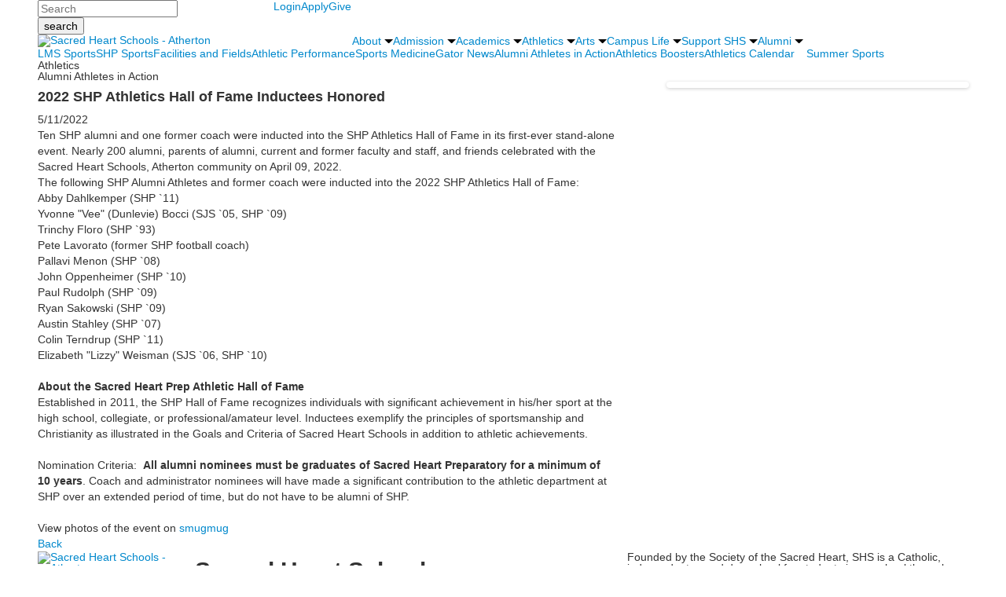

--- FILE ---
content_type: text/html; charset=utf-8
request_url: https://www.shschools.org/news-detail?pk=1234457&nc=16408&fromId=277671
body_size: 15199
content:

<!DOCTYPE html>
<html lang="en" class="body externalcrawler">
<head>
    <title>2022 SHP Athletics Hall of Fame Inductees Honored</title>
    <meta charset="utf-8">
    <meta name="viewport" content="width=device-width, initial-scale=1.0">
    
    <meta content="zav2FbVrT0_5Kn_mPCQDKU1EXtXD-_EEP0fFR0RN1yw" name="google-site-verification" /><link href="https://www.shschools.org/news-detail?pk=1234457" rel="canonical" />
        <link rel="apple-touch-icon" href="//bbk12e1-cdn.myschoolcdn.com/783/site/878/homescreen/apple-touch-icon-144x144.png">
        <link rel="apple-touch-icon" sizes="76x76" href="//bbk12e1-cdn.myschoolcdn.com/783/site/878/homescreen/apple-touch-icon-144x144.png?w=76">
        <link rel="apple-touch-icon" sizes="120x120" href="//bbk12e1-cdn.myschoolcdn.com/783/site/878/homescreen/apple-touch-icon-144x144.png?w=120">
        <link rel="apple-touch-icon" sizes="152x152" href="//bbk12e1-cdn.myschoolcdn.com/783/site/878/homescreen/apple-touch-icon-144x144.png?w=152">
        <link rel="apple-touch-icon" sizes="180x180" href="//bbk12e1-cdn.myschoolcdn.com/783/site/878/homescreen/apple-touch-icon-144x144.png?w=180">
        <link rel="apple-touch-icon" sizes="192x192" href="//bbk12e1-cdn.myschoolcdn.com/783/site/878/homescreen/apple-touch-icon-144x144.png?w=192">


<meta name="description" content="Ten SHP alumni and one former coach were inducted into the SHP Athletics Hall of Fame in its first-ever stand-alone event. Nearly 200 alumni, parents of alumni, current and former faculty and staff, and friends celebrated with the Sacred Heart Schools, Atherton community on April 09, 2022." />
<meta itemprop="name" content="2022 SHP Athletics Hall of Fame Inductees Honored">
<meta itemprop="description" content="Ten SHP alumni and one former coach were inducted into the SHP Athletics Hall of Fame in its first-ever stand-alone event. Nearly 200 alumni, parents of alumni, current and former faculty and staff, and friends celebrated with the Sacred Heart Schools, Atherton community on April 09, 2022.">
    <meta itemprop="image" content="https://bbk12e1-cdn.myschoolcdn.com/ftpimages/783/news/large_news1234457_1268700.jpg?w=1200">
<meta name="twitter:card" content="summary_large_image">
<meta name="twitter:title" content="2022 SHP Athletics Hall of Fame Inductees Honored">
<meta name="twitter:description" content="Ten SHP alumni and one former coach were inducted into the SHP Athletics Hall of Fame in its first-ever stand-alone event. Nearly 200 alumni, parents of alumni, current and former faculty...">
    <meta name="twitter:image:src" content="https://bbk12e1-cdn.myschoolcdn.com/ftpimages/783/news/large_news1234457_1268700.jpg?w=280">
<meta property="og:title" content="2022 SHP Athletics Hall of Fame Inductees Honored" />
<meta property="og:type" content="article" />
<meta property="og:url" content="https://www.shschools.org/news-detail?pk=1234457&amp;nc=16408&amp;fromId=277671" />
    <meta property="og:image" content="https://bbk12e1-cdn.myschoolcdn.com/ftpimages/783/news/large_news1234457_1268700.jpg?w=1200" />
<meta property="og:description" content="Ten SHP alumni and one former coach were inducted into the SHP Athletics Hall of Fame in its first-ever stand-alone event. Nearly 200 alumni, parents of alumni, current and former faculty and staff, and friends celebrated with the Sacred Heart Schools, Atherton community on April 09, 2022." />
<meta property="og:site_name" content="Sacred Heart Schools" />
<meta property="article:published_time" content="5/11/2022 12:00:00 AM" />    <link rel="preconnect" href="//fonts.gstatic.com"> <link href="//fonts.googleapis.com/css2?family=Montserrat:ital,wght@0,400;0,700;0,800;1,400;1,700;1,800&family=PT+Serif:ital,wght@0,400;0,700;1,400;1,700&family=Material+Icons&display=swap" rel="stylesheet"><link rel="stylesheet" type="text/css" href="//libs-w2.myschoolapp.com/bootstrap/2.1.1/css/bootstrap.24col.min.css"/><link rel="stylesheet" type="text/css" href="//libs-w2.myschoolapp.com/jquery-flexslider/2.10/jquery.flexslider-min.css"/><link rel="stylesheet" type="text/css" href="//libs-w2.myschoolapp.com/video/7.4.3/video-js.css"/><link rel="stylesheet" type="text/css" href="//libs-w2.myschoolapp.com/jquery-background-carousel/1.2/background-carousel.css"/><link rel="stylesheet" type="text/css" href="//libs-w2.myschoolapp.com/jquery-jplayer/2.4.1/morning.light/jplayer.morning.light.css"/><link rel="stylesheet" type="text/css" href="//libs-w2.myschoolapp.com/images/jPlayer/p3.morning.light.css"/><link rel="stylesheet" type="text/css" href="//src-e1.myschoolapp.com/2026.01.12.6/minify/page-main.css"/><link rel = "stylesheet" type = "text/css" href = "//bbk12e1-cdn.myschoolcdn.com/ftpimages/783/SiteStyle/878/SiteStyle134075347199658319.css"/>
    <script type="text/javascript" src="//libs-w2.myschoolapp.com/headJs/1.0.3.cd/head.min.js"></script>
    <script>head.js({"/jquery/3.7.1/jquery-3.7.1.min.js": "//libs-w2.myschoolapp.com/jquery/3.7.1/jquery-3.7.1.min.js"},{"/jquery-migrate/3.4.1/jquery-migrate-3.4.1.min.js": "//libs-w2.myschoolapp.com/jquery-migrate/3.4.1/jquery-migrate-3.4.1.min.js"},{"/p3-fwk/1.1.0/p3-fwk.js": "//libs-w2.myschoolapp.com/p3-fwk/1.1.0/p3-fwk.js"},{"/backbone-validation/backbone-validation-min.js": "//src-e1.myschoolapp.com/2026.01.12.6/src/libs/backbone-validation/backbone-validation-min.js"},{"/jquery-flexslider/2.10/jquery.flexslider-min.js": "//libs-w2.myschoolapp.com/jquery-flexslider/2.10/jquery.flexslider-min.js"},{"/video/7.4.3/video.min.js": "//libs-w2.myschoolapp.com/video/7.4.3/video.min.js"},{"/video/share/1.5/share.video.min.js": "//libs-w2.myschoolapp.com/video/share/1.5/share.video.min.js"},{"/jquery-simplemodal/1.4.5/jquery.simplemodal.1.4.5.min.js": "//libs-w2.myschoolapp.com/jquery-simplemodal/1.4.5/jquery.simplemodal.1.4.5.min.js"},{"/jquery-background-carousel/1.2/jquery.background.carousel.js": "//libs-w2.myschoolapp.com/jquery-background-carousel/1.2/jquery.background.carousel.js"},{"/jquery-jplayer/2.4.1/jquery.jplayer.js": "//libs-w2.myschoolapp.com/jquery-jplayer/2.4.1/jquery.jplayer.js"},{"/jqueryui/1.13.2/jquery-ui.min.js": "//libs-w2.myschoolapp.com/jqueryui/1.13.2/jquery-ui.min.js"},{"/jquery-waitforimages/1.5/jquery.waitforimages.js": "//libs-w2.myschoolapp.com/jquery-waitforimages/1.5/jquery.waitforimages.js"},{"/2026.01.12.6/minify/page-main.js": "//src-e1.myschoolapp.com/2026.01.12.6/minify/page-main.js"}, function() { onMessage.init({"PageTaskId":190298,"PageName":"News Detail","SiteId":878,"AppDomain":"https://shschools.myschoolapp.com","IsLive":true,"SslInd":true,"SslUrl":"https://shschools.myschoolapp.com/page/news-detail?pk=1234457&nc=16408&fromId=277671&siteId=878&ssl=1"}, [{"content":"search","clientid":"content_144425","options":{"DetailPageUrl":"/page/search-results"},"StyleTypeId":1,"StyleModeId":1},{"content":"menu","clientid":"content_144426","options":{"UrlPrefix":""},"StyleTypeId":2,"StyleModeId":1},{"content":"logo","clientid":"content_144427","options":{"AltText":"Sacred Heart Schools - Atherton","Url":"/","newWindow":false,"LogoImageUrl":"//bbk12e1-cdn.myschoolcdn.com/ftpimages/783/logo/2021HPRmainLogoBannerUpdate.png"},"StyleTypeId":1,"StyleModeId":1},{"content":"menu","clientid":"content_144428","options":{"StartLevel":1,"EndLevel":3,"UrlPrefix":""},"StyleTypeId":2,"StyleModeId":1},{"content":"menu","clientid":"content_144430","options":{"StartLevel":2,"StartPage":"0","EndLevel":3,"UrlPrefix":""},"StyleTypeId":2,"StyleModeId":1},{"content":"menu","clientid":"content_144431","options":{"StartLevel":2,"StartPage":"0","EndLevel":3,"UrlPrefix":""},"StyleTypeId":2,"StyleModeId":1},{"content":"pagetitle","clientid":"content_144440","options":{"UrlPrefix":""},"StyleTypeId":1,"StyleModeId":1},{"content":"newsdetailtext","clientid":"content_426171","options":null,"StyleTypeId":1,"StyleModeId":1},{"content":"newscommentlist","clientid":"content_426173","options":null,"StyleTypeId":1,"StyleModeId":1},{"content":"newscommententry","clientid":"content_426174","options":{"CaptchaGuid":"d515d4b8-46f1-48b3-a7a1-873aad20e1c1"},"StyleTypeId":1,"StyleModeId":1},{"content":"newsdetailphoto","clientid":"content_426172","options":null,"StyleTypeId":3,"StyleModeId":1},{"content":"logo","clientid":"content_144433","options":{"AltText":"Sacred Heart Schools - Atherton","Url":"/","newWindow":false,"LogoImageUrl":"//bbk12e1-cdn.myschoolcdn.com/ftpimages/783/logo/2010belltowerseal.png"},"StyleTypeId":1,"StyleModeId":1},{"content":"text","clientid":"content_144434","options":{"HeaderTextOption":"optHeaderText","HeaderText":"Sacred Heart Schools Atherton"},"StyleTypeId":1,"StyleModeId":1},{"content":"links","clientid":"content_144435","options":null,"StyleTypeId":1,"StyleModeId":1},{"content":"text","clientid":"content_144436","options":null,"StyleTypeId":1,"StyleModeId":1},{"content":"text","clientid":"content_144437","options":null,"StyleTypeId":1,"StyleModeId":1},{"content":"links","clientid":"content_144438","options":null,"StyleTypeId":1,"StyleModeId":1},{"content":"minisitemap","clientid":"content_144439","options":{"UrlPrefix":""},"StyleTypeId":1,"StyleModeId":1},{"content":"externalvideo","clientid":"content_145719","StyleTypeId":1,"StyleModeId":1}], [{"Id":144425,"SchoolId":783,"ElementType":1,"SiteStyleId":79932,"ContentTypeId":370,"ContentLabel":"Search","ClientId":"content_144425","Options":{"DetailPageUrl":"/page/search-results"},"Style":{"Id":79932,"StyleTypeId":1,"StyleModeId":1,"ContentTypeId":370,"CssClass":"style-79932","Options":{"Header":{"Visible":false},"Submit":{"Visible":true,"Label":"search"},"SearchLabel":{"Label":"Search"},"Search":{"Placeholder":"Search"}}},"HasData":true,"FromId":277671,"IsExternalCrawler":true},{"Id":144426,"SchoolId":783,"ElementType":1,"SiteStyleId":79933,"ContentTypeId":389,"ContentLabel":"Menu","ContentPk":1102,"ClientId":"content_144426","Options":{"UrlPrefix":""},"Style":{"Id":79933,"StyleTypeId":2,"StyleModeId":1,"ContentTypeId":389,"CssClass":"style-79933","Options":{"SNI1":{"Visible":false},"SNI2":{"Visible":false},"SNI3":{"Visible":false},"NavMenu":{"Animate":true,"AppearOn":"hover"}}},"HasData":true,"FromId":277671,"IsExternalCrawler":true},{"Id":144427,"SchoolId":783,"ElementType":1,"SiteStyleId":80196,"ContentTypeId":395,"ContentLabel":"Logo","ContentPk":16645,"ClientId":"content_144427","Options":{"AltText":"Sacred Heart Schools - Atherton","Url":"/","newWindow":false,"LogoImageUrl":"//bbk12e1-cdn.myschoolcdn.com/ftpimages/783/logo/2021HPRmainLogoBannerUpdate.png"},"Style":{"Id":80196,"StyleTypeId":1,"StyleModeId":1,"ContentTypeId":395,"CssClass":"style-80196","Options":{"Header":{"Visible":false}}},"HasData":true,"FromId":277671,"IsExternalCrawler":true},{"Id":144428,"SchoolId":783,"ElementType":1,"SiteStyleId":79935,"ContentTypeId":389,"ContentLabel":"Menu","ContentPk":3796,"ClientId":"content_144428","Options":{"StartLevel":1,"EndLevel":3,"UrlPrefix":""},"Style":{"Id":79935,"StyleTypeId":2,"StyleModeId":1,"ContentTypeId":389,"CssClass":"style-79935","Options":{"SNI1":{"Visible":true},"SNI2":{"Visible":true},"SNI3":{"Visible":true},"NavMenu":{"Animate":true,"AppearOn":"hover"}}},"HasData":true,"FromId":277671,"IsExternalCrawler":true},{"Id":144430,"SchoolId":783,"ElementType":1,"SiteStyleId":18820,"ContentTypeId":389,"ContentLabel":"Menu","ContentPk":3796,"ClientId":"content_144430","Options":{"StartLevel":2,"StartPage":"0","EndLevel":3,"UrlPrefix":""},"Style":{"Id":18820,"StyleTypeId":2,"StyleModeId":1,"ContentTypeId":389,"CssClass":"style-18820","Options":{"SNI1":{"Visible":false},"SNI2":{"Visible":false},"SNI3":{"Visible":false},"NavMenu":{"Animate":true,"AppearOn":"hover"}}},"HasData":true,"FromId":277671,"IsExternalCrawler":true},{"Id":144431,"SchoolId":783,"ElementType":1,"SiteStyleId":18820,"ContentTypeId":389,"ContentLabel":"Menu","ContentPk":956,"ClientId":"content_144431","Options":{"StartLevel":2,"StartPage":"0","EndLevel":3,"UrlPrefix":""},"Style":{"Id":18820,"StyleTypeId":2,"StyleModeId":1,"ContentTypeId":389,"CssClass":"style-18820","Options":{"SNI1":{"Visible":false},"SNI2":{"Visible":false},"SNI3":{"Visible":false},"NavMenu":{"Animate":true,"AppearOn":"hover"}}},"FromId":277671,"IsExternalCrawler":true},{"Id":144440,"SchoolId":783,"ElementType":1,"SiteStyleId":80229,"ContentTypeId":66,"ContentLabel":"Page_Title","ClientId":"content_144440","Options":{"UrlPrefix":""},"Style":{"Id":80229,"StyleTypeId":1,"StyleModeId":1,"ContentTypeId":66,"CssClass":"style-80229","Options":{"HeadingGroup":{"Visible":true},"Level1":{"Visible":true},"Level2":{"Visible":true},"Level3":{"Visible":true},"Level4":{"Visible":true},"Level5":{"Visible":true},"Level6":{"Visible":true}}},"HasData":true,"FromId":277671,"IsExternalCrawler":true},{"Id":426171,"SchoolId":783,"SiteStyleId":18620,"ContentTypeId":403,"ContentLabel":"News_Detail_Text","ClientId":"content_426171","Style":{"Id":18620,"StyleTypeId":1,"StyleModeId":1,"ContentTypeId":403,"CssClass":"style-18620","Options":{"Date":{"Visible":true},"BriefDescription":{"Visible":true},"Description":{"Visible":true},"Author":{"Visible":true},"Photo":{"Visible":false,"Position":"left"},"BackButton":{"Visible":true}}},"HasData":true,"FromId":277671,"IsExternalCrawler":true},{"Id":426173,"SchoolId":783,"SiteStyleId":18649,"ContentTypeId":424,"ContentLabel":"News_Comment_List","ClientId":"content_426173","Style":{"Id":18649,"StyleTypeId":1,"StyleModeId":1,"ContentTypeId":424,"CssClass":"style-18649","Options":{"Header":{"Visible":true},"SortButton":{"Visible":true},"FirstName":{"Visible":true},"LastName":{"Visible":true},"PostDate":{"Visible":true}}},"FromId":277671,"IsExternalCrawler":true},{"Id":426174,"SchoolId":783,"SiteStyleId":18881,"ContentTypeId":425,"ContentLabel":"News_Comment_Entry","ClientId":"content_426174","Options":{"CaptchaGuid":"d515d4b8-46f1-48b3-a7a1-873aad20e1c1"},"Style":{"Id":18881,"StyleTypeId":1,"StyleModeId":1,"ContentTypeId":425,"CssClass":"style-18881","Options":{"Header":{"Visible":true}}},"FromId":277671,"IsExternalCrawler":true},{"Id":426172,"SchoolId":783,"SiteStyleId":19052,"ContentTypeId":423,"ContentLabel":"News_Detail_Photo","ClientId":"content_426172","Style":{"Id":19052,"StyleTypeId":3,"StyleModeId":1,"ContentTypeId":423,"CssClass":"style-19052","Options":{"Header":{"Visible":true},"Title":{"Visible":true},"Caption":{"Visible":true},"LongDescription":{"Visible":true},"Description":{"Visible":true},"Details":{"Visible":true,"Position":"bottom","Location":"inside"},"Counter":{"Visible":false,"Alignment":"left","Position":"top"},"Pager":{"Visible":true,"Type":"shapes","Alignment":"left","Position":"bottom","Location":"outside"},"Arrows":{"Visible":true}},"Settings":{"AutoAdvance":true,"PauseOnHover":true,"PauseOnAction":true,"AnimationType":"slide","LoopAnimation":true,"SlideshowSpeed":"5","AnimationSpeed":"1","Randomize":false,"SmoothHeight":true,"ShowArrows":"always","GalleryStyle":false,"MinItems":"1","MaxItems":"1","SlideWidth":"150"}},"HasData":true,"FromId":277671,"IsExternalCrawler":true},{"Id":144433,"SchoolId":783,"ElementType":1,"SiteStyleId":80187,"ContentTypeId":395,"ContentLabel":"Logo","ContentPk":12250,"ClientId":"content_144433","Options":{"AltText":"Sacred Heart Schools - Atherton","Url":"/","newWindow":false,"LogoImageUrl":"//bbk12e1-cdn.myschoolcdn.com/ftpimages/783/logo/2010belltowerseal.png"},"Style":{"Id":80187,"StyleTypeId":1,"StyleModeId":1,"ContentTypeId":395,"CssClass":"style-80187","Options":{"Header":{"Visible":false}}},"HasData":true,"FromId":277671,"IsExternalCrawler":true},{"Id":144434,"SchoolId":783,"ElementType":1,"SiteStyleId":80185,"ContentTypeId":1,"ContentLabel":"Text","ContentPk":1275044,"ClientId":"content_144434","Options":{"HeaderTextOption":"optHeaderText","HeaderText":"Sacred Heart Schools Atherton"},"Style":{"Id":80185,"StyleTypeId":1,"StyleModeId":1,"ContentTypeId":1,"CssClass":"style-80185","Options":{"Header":{"Visible":true},"Photos":{"Visible":false,"Position":"left"}}},"HasData":true,"FromId":277671,"IsExternalCrawler":true},{"Id":144435,"SchoolId":783,"ElementType":1,"SiteStyleId":80186,"ContentTypeId":2,"ContentLabel":"Links","ContentPk":78475,"ClientId":"content_144435","Style":{"Id":80186,"StyleTypeId":1,"StyleModeId":1,"ContentTypeId":2,"CssClass":"style-80186","Options":{"Header":{"Visible":false},"SubHeader":{"Visible":false},"CategoryDescription":{"Visible":false},"LinkImage":{"Visible":true},"UrlLink":{"Visible":false},"LongDescription":{"Visible":false}}},"HasData":true,"FromId":277671,"IsExternalCrawler":true},{"Id":144436,"SchoolId":783,"ElementType":1,"SiteStyleId":80188,"ContentTypeId":1,"ContentLabel":"Text","ContentPk":153884,"ClientId":"content_144436","Style":{"Id":80188,"StyleTypeId":1,"StyleModeId":1,"ContentTypeId":1,"CssClass":"style-80188","Options":{"Header":{"Visible":true},"Photos":{"Visible":false,"Position":"left"}}},"HasData":true,"FromId":277671,"IsExternalCrawler":true},{"Id":144437,"SchoolId":783,"ElementType":1,"SiteStyleId":18805,"ContentTypeId":1,"ContentLabel":"Text","ContentPk":154278,"ClientId":"content_144437","Style":{"Id":18805,"StyleTypeId":1,"StyleModeId":1,"ContentTypeId":1,"CssClass":"style-18805","Options":{"Header":{"Visible":false},"Photos":{"Visible":true,"Position":"right"}}},"HasData":true,"FromId":277671,"IsExternalCrawler":true},{"Id":144438,"SchoolId":783,"ElementType":1,"SiteStyleId":80193,"ContentTypeId":2,"ContentLabel":"Links","ContentPk":31708,"ClientId":"content_144438","Style":{"Id":80193,"StyleTypeId":1,"StyleModeId":1,"ContentTypeId":2,"CssClass":"style-80193","Options":{"Header":{"Visible":false},"SubHeader":{"Visible":false},"CategoryDescription":{"Visible":false},"LinkImage":{"Visible":false},"UrlLink":{"Visible":true},"LongDescription":{"Visible":false}}},"HasData":true,"FromId":277671,"IsExternalCrawler":true},{"Id":144439,"SchoolId":783,"ElementType":1,"SiteStyleId":80194,"ContentTypeId":394,"ContentLabel":"Mini_Sitemap","ContentPk":3796,"ClientId":"content_144439","Options":{"UrlPrefix":""},"Style":{"Id":80194,"StyleTypeId":1,"StyleModeId":1,"ContentTypeId":394,"CssClass":"style-80194","Options":{"Hide":false,"MiniSitemapButton":{"Visible":true},"MiniSitemapOpen":{"Visible":true,"Label":"Sitemap +"},"MiniSitemapClose":{"Visible":true,"Label":"Sitemap -"}}},"HasData":true,"FromId":277671,"IsExternalCrawler":true},{"Id":145719,"SchoolId":783,"ElementType":1,"SiteStyleId":0,"ContentTypeId":129,"ContentLabel":"External_Video","ClientId":"content_145719","Style":{"StyleTypeId":1,"StyleModeId":1,"ContentTypeId":129,"Options":{"Header":{"Visible":true}}},"HasData":true,"FromId":277671,"IsExternalCrawler":true}], [{"FilePathTypeId":2,"Description":"Fastly CDN1","Url":"//cdn.media910.whipplehill.net","BaseUrl":"cdn.media910.whipplehill.net","VideoDefaultInd":false,"DefaultInd":false,"InsertDate":null,"LastModifyDate":null,"LastModifyUserId":null,"vendor_external_id":null},{"FilePathTypeId":3,"Description":"Fastly CDN2 (Amazon Cloud)","Url":"//media.cdn.whipplehill.net","BaseUrl":"media.cdn.whipplehill.net","VideoDefaultInd":false,"DefaultInd":false,"InsertDate":null,"LastModifyDate":null,"LastModifyUserId":null,"vendor_external_id":null},{"FilePathTypeId":4,"Description":"Photon","Url":"//images.myschoolcdn.com","BaseUrl":"images.myschoolcdn.com","VideoDefaultInd":false,"DefaultInd":false,"InsertDate":null,"LastModifyDate":null,"LastModifyUserId":null,"vendor_external_id":null},{"FilePathTypeId":5,"Description":"Common","Url":"//common-e1.myschoolapp.com","BaseUrl":"common-e1.myschoolapp.com","VideoDefaultInd":false,"DefaultInd":false,"InsertDate":null,"LastModifyDate":null,"LastModifyUserId":null,"vendor_external_id":null},{"FilePathTypeId":6,"Description":"Photon East 1","Url":"//bbk12e1-cdn.myschoolcdn.com","BaseUrl":"bbk12e1-cdn.myschoolcdn.com","VideoDefaultInd":false,"DefaultInd":false,"InsertDate":null,"LastModifyDate":null,"LastModifyUserId":null,"vendor_external_id":null},{"FilePathTypeId":7,"Description":"Default","Url":"//bbk12e1-cdn.myschoolcdn.com","BaseUrl":"bbk12e1-cdn.myschoolcdn.com","VideoDefaultInd":false,"DefaultInd":true,"InsertDate":null,"LastModifyDate":null,"LastModifyUserId":null,"vendor_external_id":null},{"FilePathTypeId":8,"Description":"Stage Initial Photon","Url":"//dto-si-media.myschoolcdn.com","BaseUrl":"dto-si-media.myschoolcdn.com","VideoDefaultInd":false,"DefaultInd":false,"InsertDate":null,"LastModifyDate":null,"LastModifyUserId":null,"vendor_external_id":null},{"FilePathTypeId":9,"Description":"SF Video","Url":"//s3.amazonaws.com/dto-e1-sf-video-01","BaseUrl":"s3.amazonaws.com/dto-e1-sf-video-01","VideoDefaultInd":false,"DefaultInd":false,"InsertDate":null,"LastModifyDate":null,"LastModifyUserId":null,"vendor_external_id":null},{"FilePathTypeId":10,"Description":"SI Video","Url":"//s3.amazonaws.com/dto-e1-si-video-01","BaseUrl":"s3.amazonaws.com/dto-e1-si-video-01","VideoDefaultInd":false,"DefaultInd":false,"InsertDate":null,"LastModifyDate":null,"LastModifyUserId":null,"vendor_external_id":null},{"FilePathTypeId":11,"Description":"Production Video","Url":"//video-e1.myschoolcdn.com","BaseUrl":"video-e1.myschoolcdn.com","VideoDefaultInd":true,"DefaultInd":false,"InsertDate":null,"LastModifyDate":null,"LastModifyUserId":null,"vendor_external_id":null},{"FilePathTypeId":12,"Description":"Stage File Photon","Url":"//dto-sf-media.myschoolcdn.com","BaseUrl":"dto-sf-media.myschoolcdn.com","VideoDefaultInd":false,"DefaultInd":false,"InsertDate":null,"LastModifyDate":null,"LastModifyUserId":null,"vendor_external_id":null},{"FilePathTypeId":13,"Description":"Libraries","Url":"//libs-w2.myschoolapp.com","BaseUrl":"libs-w2.myschoolapp.com","VideoDefaultInd":false,"DefaultInd":false,"InsertDate":null,"LastModifyDate":null,"LastModifyUserId":null,"vendor_external_id":null},{"FilePathTypeId":14,"Description":"DTO Temp S3","Url":"//s3.amazonaws.com/k12-uploadtmp-e1-01","BaseUrl":"s3.amazonaws.com/k12-uploadtmp-e1-01","VideoDefaultInd":false,"DefaultInd":false,"InsertDate":null,"LastModifyDate":null,"LastModifyUserId":null,"vendor_external_id":null},{"FilePathTypeId":15,"Description":"Prod Temp S3","Url":"//s3.amazonaws.com/dto-uploadtmp-e1-01","BaseUrl":"s3.amazonaws.com/dto-uploadtmp-e1-01","VideoDefaultInd":false,"DefaultInd":false,"InsertDate":null,"LastModifyDate":null,"LastModifyUserId":null,"vendor_external_id":null},{"FilePathTypeId":16,"Description":"Source","Url":"//src-e1.myschoolapp.com","BaseUrl":"src-e1.myschoolapp.com","VideoDefaultInd":false,"DefaultInd":false,"InsertDate":null,"LastModifyDate":null,"LastModifyUserId":null,"vendor_external_id":null}]); });</script>

    <!-- Google Tag Manager -->
<script>(function(w,d,s,l,i){w[l]=w[l]||[];w[l].push({'gtm.start':
new Date().getTime(),event:'gtm.js'});var f=d.getElementsByTagName(s)[0],
j=d.createElement(s),dl=l!='dataLayer'?'&l='+l:'';j.async=true;j.src=
'https://www.googletagmanager.com/gtm.js?id='+i+dl;f.parentNode.insertBefore(j,f);
})(window,document,'script','dataLayer','GTM-WXC22ZP');</script>
<!-- End Google Tag Manager -->

<!-- Blackbaud Optimized Loader Script Added Feb 19 2025-->
<script src="https://sky.blackbaudcdn.net/static/og-web-loader/1/main.js" data-envid="p-6ti_2sWZa0qOkNjNaDdKgA" data-zone="usa"></script>


</head>
<body class="body style-79944" >


<!-- Google Tag Manager (noscript) -->
<noscript><iframe src="https://www.googletagmanager.com/ns.html?id=GTM-WXC22ZP"
height="0" width="0" style="display:none;visibility:hidden"></iframe></noscript>
<!-- End Google Tag Manager (noscript) --><div class="layout" id="layout_12360"><div class="style-79931 region layout-region" id="layout_region_0"><div class="container">
<div class="layout-row row"><div class="first-col layout-col span5 col"><div class="layout-block style-79932 clearfix" data-cid="370" id="content_144425"><div class="content search">
<form class="table searchresults-control" method="get" action="/page/search-results">
	<div class="content-wrap search">
		<label class="element-invisible screen-reader-text search-label" for="site-search-box">Search</label>
		
			<input id="site-search-box" type="text" name="q" placeholder="Search" class="search-box search-text default-text" autocomplete="off"><input value="search" type="submit" class="button submit-button">
	</div>
</form></div></div></div><div class="last-col layout-col offset1 span18 col"><div class="hidden-tablet hidden-phone layout-block style-79933 clearfix" data-cid="389" id="content_144426"><div class="content menu">

	<nav aria-label="2. Omni Nav" class=" nav-menu menu-animate-true menu-action-hover menu-type-horizontal menu-direction-down">
		<ul class="menu-container level1">
					<li class="menu-item menu-item-37059 l1-item level-1  ">
			
			<a href="https://shschools.myschoolapp.com/app">
				Login
			</a>

		</li>
		<li class="menu-item menu-item-37061 l1-item level-1  ">
			
			<a href="//www.shschools.org/page/admission/how-to-apply">
				Apply
			</a>

		</li>
		<li class="menu-item menu-item-37062 l1-item level-1  ">
			
			<a href="//www.shschools.org/page/support-shs/give-online">
				Give
			</a>

		</li>

		</ul>
	</nav>

</div></div></div></div></div></div><div class="style-79934 region layout-region" id="layout_region_1"><div class="container">
<div class="layout-row row"><div class="first-col layout-col span7 col"><div class="layout-block style-80196 clearfix" data-cid="395" id="content_144427"><div class="content logo">


<div class="content-wrap">
        <a href="/">
			<img src="//bbk12e1-cdn.myschoolcdn.com/ftpimages/783/logo/2021HPRmainLogoBannerUpdate.png" alt='Sacred Heart Schools - Atherton'>
		</a>
</div></div></div></div><div class="last-col layout-col offset1 span16 col"><div class="hidden-tablet hidden-phone layout-block style-79935 clearfix" data-cid="389" id="content_144428"><div class="content menu">

	<nav aria-label="1. Main Nav - Refresh 2021" class=" nav-menu menu-animate-true menu-action-hover menu-type-horizontal menu-direction-down">
		<ul class="menu-container level1">
					<li class="menu-item menu-item-95896 l1-item level-1  has-sub-menu ">
			
			<a href="/about">
				About
					<span class="arrow"></span>
			</a>

				<div class="submenu submenu-95896 level2">
					<ul>
								<li class="menu-item menu-item-97278 l2-item level-2  ">
			
			<a href="/about/fast-facts">
				Fast Facts
			</a>

		</li>
		<li class="menu-item menu-item-97279 l2-item level-2  has-sub-menu ">
			
			<a href="/about/mission-and-educational-philosophy">
				Mission and Educational Philosophy
					<span class="arrow"></span>
			</a>

				<div class="submenu submenu-97279 level3">
					<ul>
								<li class="menu-item menu-item-97280 l3-item level-3  ">
			
			<a href="/about/mission-and-educational-philosophy/educational-philosophy">
				Educational Philosophy
			</a>

		</li>

					</ul>
					<div class="padding"></div>
				</div>
		</li>
		<li class="menu-item menu-item-97296 l2-item level-2  has-sub-menu ">
			
			<a href="/about/news-hub">
				News Hub
					<span class="arrow"></span>
			</a>

				<div class="submenu submenu-97296 level3">
					<ul>
								<li class="menu-item menu-item-97299 l3-item level-3  ">
			
			<a href="/about/news-hub/news-archive">
				News Archive
			</a>

		</li>
		<li class="menu-item menu-item-108533 l3-item level-3  ">
			
			<a href="/about/news-hub/mission-and-meaning-series">
				Mission &amp; Meaning Series
			</a>

		</li>
		<li class="menu-item menu-item-114659 l3-item level-3  ">
			
			<a href="/about/news-hub/2025-graduation">
				2025 Graduation
			</a>

		</li>
		<li class="menu-item menu-item-115136 l3-item level-3  ">
			
			<a href="/about/news-hub/summerfall-2025-magazine">
				Summer/Fall 2025 Magazine
			</a>

		</li>

					</ul>
					<div class="padding"></div>
				</div>
		</li>
		<li class="menu-item menu-item-97317 l2-item level-2  ">
			
			<a href="/about/contact-us">
				Contact Us
			</a>

		</li>
		<li class="menu-item menu-item-97295 l2-item level-2  has-sub-menu ">
			
			<a href="/about/diversity-equity-inclusion-access-deia">
				Diversity, Equity, Inclusion, Access (DEIA)
					<span class="arrow"></span>
			</a>

				<div class="submenu submenu-97295 level3">
					<ul>
								<li class="menu-item menu-item-100114 l3-item level-3  ">
			
			<a href="/about/diversity-equity-inclusion-access-deia/sophies-scholars">
				Sophie&#39;s Scholars
			</a>

		</li>

					</ul>
					<div class="padding"></div>
				</div>
		</li>
		<li class="menu-item menu-item-96444 l2-item level-2  has-sub-menu ">
			
			<a href="/about/history-and-heritage">
				History and Heritage
					<span class="arrow"></span>
			</a>

				<div class="submenu submenu-96444 level3">
					<ul>
								<li class="menu-item menu-item-111532 l3-item level-3  ">
			
			<a href="/about/history-and-heritage/loyal-leaders">
				Loyal Leaders
			</a>

		</li>
		<li class="menu-item menu-item-111534 l3-item level-3  ">
			
			<a href="/about/history-and-heritage/timelines">
				Timelines
			</a>

		</li>
		<li class="menu-item menu-item-111575 l3-item level-3  ">
			
			<a href="/about/history-and-heritage/archives">
				Archives
			</a>

		</li>
		<li class="menu-item menu-item-111526 l3-item level-3  ">
			
			<a href="/about/history-and-heritage/traditions">
				Traditions
			</a>

		</li>

					</ul>
					<div class="padding"></div>
				</div>
		</li>
		<li class="menu-item menu-item-96786 l2-item level-2  ">
			
			<a href="/about/vision-2025">
				Vision 2025
			</a>

		</li>
		<li class="menu-item menu-item-97281 l2-item level-2  has-sub-menu ">
			
			<a href="/about/leadership">
				Leadership
					<span class="arrow"></span>
			</a>

				<div class="submenu submenu-97281 level3">
					<ul>
								<li class="menu-item menu-item-97283 l3-item level-3  ">
			
			<a href="/about/leadership/community">
				Community
			</a>

		</li>
		<li class="menu-item menu-item-97282 l3-item level-3  ">
			
			<a href="/about/leadership/director-of-schools">
				Director of Schools
			</a>

		</li>

					</ul>
					<div class="padding"></div>
				</div>
		</li>
		<li class="menu-item menu-item-96276 l2-item level-2  has-sub-menu ">
			
			<a href="/about/careers">
				Careers
					<span class="arrow"></span>
			</a>

				<div class="submenu submenu-96276 level3">
					<ul>
								<li class="menu-item menu-item-108789 l3-item level-3  ">
			
			<a href="/about/careers/associate-teaching-p-8">
				Associate Teaching P-8
			</a>

		</li>

					</ul>
					<div class="padding"></div>
				</div>
		</li>
		<li class="menu-item menu-item-97151 l2-item level-2  has-sub-menu ">
			
			<a href="/about/visit-us">
				Visit Us
					<span class="arrow"></span>
			</a>

				<div class="submenu submenu-97151 level3">
					<ul>
								<li class="menu-item menu-item-108167 l3-item level-3  ">
			
			<a href="/about/visit-us/virtual-campus-tour">
				Virtual Campus Tour
			</a>

		</li>

					</ul>
					<div class="padding"></div>
				</div>
		</li>
		<li class="menu-item menu-item-97298 l2-item level-2  ">
			
			<a href="/about/calendar">
				Calendar
			</a>

		</li>

					</ul>
					<div class="padding"></div>
				</div>
		</li>
		<li class="menu-item menu-item-104933 l1-item level-1  has-sub-menu ">
			
			<a href="/admission">
				Admission
					<span class="arrow"></span>
			</a>

				<div class="submenu submenu-104933 level2">
					<ul>
								<li class="menu-item menu-item-107585 l2-item level-2  has-sub-menu ">
			
			<a href="/admission/how-to-apply">
				How to Apply
					<span class="arrow"></span>
			</a>

				<div class="submenu submenu-107585 level3">
					<ul>
								<li class="menu-item menu-item-104887 l3-item level-3  ">
			
			<a href="/admission/how-to-apply/how-to-apply-preschool">
				How to Apply - Preschool
			</a>

		</li>
		<li class="menu-item menu-item-104897 l3-item level-3  ">
			
			<a href="/admission/how-to-apply/how-to-apply-lower-school">
				How to Apply - Lower School
			</a>

		</li>
		<li class="menu-item menu-item-104892 l3-item level-3  ">
			
			<a href="/admission/how-to-apply/how-to-apply-middle-school">
				How to Apply - Middle School
			</a>

		</li>
		<li class="menu-item menu-item-104898 l3-item level-3  ">
			
			<a href="/admission/how-to-apply/how-to-apply-preparatory">
				How to Apply - Preparatory
			</a>

		</li>

					</ul>
					<div class="padding"></div>
				</div>
		</li>
		<li class="menu-item menu-item-100946 l2-item level-2  ">
			
			<a href="/admission/tuition-and-affordability">
				Tuition &amp; Affordability
			</a>

		</li>
		<li class="menu-item menu-item-104808 l2-item level-2  ">
			
			<a href="/admission/our-mission">
				Our Mission
			</a>

		</li>
		<li class="menu-item menu-item-105660 l2-item level-2  ">
			
			<a href="/admission/events-and-video">
				Events &amp; Video
			</a>

		</li>
		<li class="menu-item menu-item-106582 l2-item level-2  has-sub-menu ">
			
			<a href="/admission/our-goals">
				Our Goals
					<span class="arrow"></span>
			</a>

				<div class="submenu submenu-106582 level3">
					<ul>
								<li class="menu-item menu-item-104916 l3-item level-3  ">
			
			<a href="/admission/our-goals/faith">
				Faith
			</a>

		</li>
		<li class="menu-item menu-item-104917 l3-item level-3  ">
			
			<a href="/admission/our-goals/intellect">
				Intellect
			</a>

		</li>
		<li class="menu-item menu-item-104921 l3-item level-3  ">
			
			<a href="/admission/our-goals/service">
				Service
			</a>

		</li>
		<li class="menu-item menu-item-104922 l3-item level-3  ">
			
			<a href="/admission/our-goals/community">
				Community
			</a>

		</li>
		<li class="menu-item menu-item-104923 l3-item level-3  ">
			
			<a href="/admission/our-goals/growth">
				Growth
			</a>

		</li>

					</ul>
					<div class="padding"></div>
				</div>
		</li>
		<li class="menu-item menu-item-106033 l2-item level-2  ">
			
			<a href="/admission/montessori-preschool">
				Montessori Preschool
			</a>

		</li>
		<li class="menu-item menu-item-105611 l2-item level-2  ">
			
			<a href="/admission/lower-school">
				Lower School
			</a>

		</li>
		<li class="menu-item menu-item-105300 l2-item level-2  ">
			
			<a href="/admission/middle-school">
				Middle School
			</a>

		</li>
		<li class="menu-item menu-item-105387 l2-item level-2  ">
			
			<a href="/admission/preparatory">
				Preparatory
			</a>

		</li>
		<li class="menu-item menu-item-104925 l2-item level-2  ">
			
			<a href="/admission/meet-the-team">
				Meet the Team
			</a>

		</li>
		<li class="menu-item menu-item-108252 l2-item level-2  ">
			
			<a href="//www.shschools.org/page/about/visit-us/virtual-campus-tour">
				Virtual Campus Tour
			</a>

		</li>

					</ul>
					<div class="padding"></div>
				</div>
		</li>
		<li class="menu-item menu-item-95897 l1-item level-1  has-sub-menu ">
			
			<a href="/academics">
				Academics
					<span class="arrow"></span>
			</a>

				<div class="submenu submenu-95897 level2">
					<ul>
								<li class="menu-item menu-item-96801 l2-item level-2  ">
			
			<a href="/academics/montessori-preschool">
				Montessori Preschool
			</a>

		</li>
		<li class="menu-item menu-item-96788 l2-item level-2  has-sub-menu ">
			
			<a href="/academics/lower-school-k-5">
				Lower School (K-5)
					<span class="arrow"></span>
			</a>

				<div class="submenu submenu-96788 level3">
					<ul>
								<li class="menu-item menu-item-100715 l3-item level-3  ">
			
			<a href="//www.shschools.org/page/academics/middle-school-6-8/p-8-summer-enrichment-camps">
				P-8 Summer Enrichment Camps
			</a>

		</li>

					</ul>
					<div class="padding"></div>
				</div>
		</li>
		<li class="menu-item menu-item-96789 l2-item level-2  has-sub-menu ">
			
			<a href="/academics/middle-school-6-8">
				Middle School (6-8)
					<span class="arrow"></span>
			</a>

				<div class="submenu submenu-96789 level3">
					<ul>
								<li class="menu-item menu-item-100711 l3-item level-3  ">
			
			<a href="/academics/middle-school-6-8/p-8-summer-enrichment-camps">
				P-8 Summer Enrichment Camps
			</a>

		</li>

					</ul>
					<div class="padding"></div>
				</div>
		</li>
		<li class="menu-item menu-item-96275 l2-item level-2  has-sub-menu ">
			
			<a href="/academics/preparatory-9-12">
				Preparatory (9-12)
					<span class="arrow"></span>
			</a>

				<div class="submenu submenu-96275 level3">
					<ul>
								<li class="menu-item menu-item-97233 l3-item level-3  ">
			
			<a href="/academics/preparatory-9-12/departments">
				Departments
			</a>

		</li>
		<li class="menu-item menu-item-97238 l3-item level-3  ">
			
			<a href="/academics/preparatory-9-12/transcript-release-form">
				Transcript Release Form
			</a>

		</li>
		<li class="menu-item menu-item-97242 l3-item level-3  ">
			
			<a href="/academics/preparatory-9-12/shp-summer-academics">
				SHP Summer Academics
			</a>

		</li>
		<li class="menu-item menu-item-97243 l3-item level-3  ">
			
			<a href="/academics/preparatory-9-12/shp-requirements-and-policies">
				SHP Requirements &amp; Policies
			</a>

		</li>

					</ul>
					<div class="padding"></div>
				</div>
		</li>
		<li class="menu-item menu-item-96602 l2-item level-2  ">
			
			<a href="/academics/college-counseling">
				College Counseling
			</a>

		</li>
		<li class="menu-item menu-item-96933 l2-item level-2  has-sub-menu ">
			
			<a href="/academics/academic-resources">
				Academic Resources
					<span class="arrow"></span>
			</a>

				<div class="submenu submenu-96933 level3">
					<ul>
								<li class="menu-item menu-item-97244 l3-item level-3  ">
			
			<a href="/academics/academic-resources/campus-libraries">
				Campus Libraries
			</a>

		</li>
		<li class="menu-item menu-item-97245 l3-item level-3  ">
			
			<a href="/academics/academic-resources/technology">
				Technology
			</a>

		</li>
		<li class="menu-item menu-item-97246 l3-item level-3  ">
			
			<a href="/academics/academic-resources/farm-and-garden">
				Farm &amp; Garden
			</a>

		</li>

					</ul>
					<div class="padding"></div>
				</div>
		</li>
		<li class="menu-item menu-item-96984 l2-item level-2  ">
			
			<a href="/academics/learning-support">
				Learning Support
			</a>

		</li>
		<li class="menu-item menu-item-96986 l2-item level-2  ">
			
			<a href="/academics/service-learning">
				Service Learning
			</a>

		</li>
		<li class="menu-item menu-item-96985 l2-item level-2  has-sub-menu ">
			
			<a href="/academics/global-initiatives">
				Global Initiatives
					<span class="arrow"></span>
			</a>

				<div class="submenu submenu-96985 level3">
					<ul>
								<li class="menu-item menu-item-97247 l3-item level-3  ">
			
			<a href="/academics/global-initiatives/shp-exchange-program">
				SHP Exchange Program
			</a>

		</li>
		<li class="menu-item menu-item-97249 l3-item level-3  ">
			
			<a href="/academics/global-initiatives/model-united-nations">
				Model United Nations
			</a>

		</li>

					</ul>
					<div class="padding"></div>
				</div>
		</li>

					</ul>
					<div class="padding"></div>
				</div>
		</li>
		<li class="menu-item menu-item-95898 l1-item level-1  has-sub-menu  active">
			
			<a href="/athletics">
				Athletics
					<span class="arrow"></span>
			</a>

				<div class="submenu submenu-95898 level2">
					<ul>
								<li class="menu-item menu-item-96988 l2-item level-2  ">
			
			<a href="/athletics/lms-sports">
				LMS Sports
			</a>

		</li>
		<li class="menu-item menu-item-96806 l2-item level-2  ">
			
			<a href="/athletics/shp-sports">
				SHP Sports
			</a>

		</li>
		<li class="menu-item menu-item-97251 l2-item level-2  ">
			
			<a href="/athletics/facilities-and-fields">
				Facilities and Fields
			</a>

		</li>
		<li class="menu-item menu-item-97252 l2-item level-2  ">
			
			<a href="/athletics/athletic-performance">
				Athletic Performance
			</a>

		</li>
		<li class="menu-item menu-item-97260 l2-item level-2  ">
			
			<a href="/athletics/sports-medicine">
				Sports Medicine
			</a>

		</li>
		<li class="menu-item menu-item-96999 l2-item level-2  ">
			
			<a href="/athletics/gator-news">
				Gator News
			</a>

		</li>
		<li class="menu-item menu-item-97000 l2-item level-2   active">
			
			<a href="/athletics/alumni-athletes-in-action">
				Alumni Athletes in Action
			</a>

		</li>
		<li class="menu-item menu-item-97254 l2-item level-2  ">
			
			<a href="/athletics/athletics-boosters">
				Athletics Boosters
			</a>

		</li>
		<li class="menu-item menu-item-97255 l2-item level-2  has-sub-menu ">
			
			<a href="/athletics/athletics-calendar">
				Athletics Calendar
					<span class="arrow"></span>
			</a>

				<div class="submenu submenu-97255 level3">
					<ul>
								<li class="menu-item menu-item-108852 l3-item level-3  ">
			
			<a href="https://bit.ly/4qUBEYy">
				LMS Athletic Calendar
			</a>

		</li>
		<li class="menu-item menu-item-108853 l3-item level-3  ">
			
			<a href="https://bit.ly/3YT6eFH">
				SHP Athletic Calendar
			</a>

		</li>

					</ul>
					<div class="padding"></div>
				</div>
		</li>
		<li class="menu-item menu-item-97256 l2-item level-2  ">
			
			<a href="/athletics/summer-sports">
				Summer Sports
			</a>

		</li>

					</ul>
					<div class="padding"></div>
				</div>
		</li>
		<li class="menu-item menu-item-95899 l1-item level-1  has-sub-menu ">
			
			<a href="/arts">
				Arts
					<span class="arrow"></span>
			</a>

				<div class="submenu submenu-95899 level2">
					<ul>
								<li class="menu-item menu-item-113973 l2-item level-2  ">
			
			<a href="/arts/lms-arts">
				LMS Arts
			</a>

		</li>
		<li class="menu-item menu-item-113982 l2-item level-2  ">
			
			<a href="/arts/shp-arts">
				SHP Arts
			</a>

		</li>
		<li class="menu-item menu-item-97017 l2-item level-2  ">
			
			<a href="/arts/music">
				Music
			</a>

		</li>
		<li class="menu-item menu-item-97020 l2-item level-2  has-sub-menu ">
			
			<a href="/arts/theatre-and-dance">
				Theatre and Dance
					<span class="arrow"></span>
			</a>

				<div class="submenu submenu-97020 level3">
					<ul>
								<li class="menu-item menu-item-97261 l3-item level-3  ">
			
			<a href="/arts/theatre-and-dance/lms-theatre-performances">
				LMS Theatre Performances
			</a>

		</li>
		<li class="menu-item menu-item-97262 l3-item level-3  ">
			
			<a href="/arts/theatre-and-dance/shp-theatre-performances">
				SHP Theatre Performances
			</a>

		</li>

					</ul>
					<div class="padding"></div>
				</div>
		</li>
		<li class="menu-item menu-item-97011 l2-item level-2  ">
			
			<a href="/arts/visual-arts">
				Visual Arts
			</a>

		</li>
		<li class="menu-item menu-item-97263 l2-item level-2  ">
			
			<a href="/arts/facilities-and-studios">
				Facilities and Studios
			</a>

		</li>
		<li class="menu-item menu-item-97264 l2-item level-2  has-sub-menu ">
			
			<a href="/arts/arts-news-and-events">
				Arts News &amp; Events
					<span class="arrow"></span>
			</a>

				<div class="submenu submenu-97264 level3">
					<ul>
								<li class="menu-item menu-item-97265 l3-item level-3  ">
			
			<a href="/arts/arts-news-and-events/arts-calendar">
				Arts Calendar
			</a>

		</li>

					</ul>
					<div class="padding"></div>
				</div>
		</li>
		<li class="menu-item menu-item-96283 l2-item level-2  ">
			
			<a href="/arts/arts-boosters">
				Arts Boosters
			</a>

		</li>

					</ul>
					<div class="padding"></div>
				</div>
		</li>
		<li class="menu-item menu-item-95922 l1-item level-1  has-sub-menu ">
			
			<a href="/campus-life">
				Campus Life
					<span class="arrow"></span>
			</a>

				<div class="submenu submenu-95922 level2">
					<ul>
								<li class="menu-item menu-item-96971 l2-item level-2  ">
			
			<a href="/campus-life/faith-and-service">
				Faith and Service
			</a>

		</li>
		<li class="menu-item menu-item-96970 l2-item level-2  has-sub-menu ">
			
			<a href="/campus-life/health-and-wellness">
				Health and Wellness
					<span class="arrow"></span>
			</a>

				<div class="submenu submenu-96970 level3">
					<ul>
								<li class="menu-item menu-item-97023 l3-item level-3  ">
			
			<a href="/campus-life/health-and-wellness/counseling-services">
				Counseling Services
			</a>

		</li>
		<li class="menu-item menu-item-97024 l3-item level-3  ">
			
			<a href="/campus-life/health-and-wellness/health-services">
				Health Services
			</a>

		</li>

					</ul>
					<div class="padding"></div>
				</div>
		</li>
		<li class="menu-item menu-item-96972 l2-item level-2  has-sub-menu ">
			
			<a href="/campus-life/clubs-and-activities">
				Clubs and Activities
					<span class="arrow"></span>
			</a>

				<div class="submenu submenu-96972 level3">
					<ul>
								<li class="menu-item menu-item-97272 l3-item level-3  ">
			
			<a href="/campus-life/clubs-and-activities/robotics">
				Robotics
			</a>

		</li>
		<li class="menu-item menu-item-109180 l3-item level-3  ">
			
			<a href="/campus-life/clubs-and-activities/shp-heartbeat-articles">
				SHP Heartbeat Articles
			</a>

		</li>

					</ul>
					<div class="padding"></div>
				</div>
		</li>
		<li class="menu-item menu-item-97021 l2-item level-2  ">
			
			<a href="/campus-life/after-school-care">
				After-School Care
			</a>

		</li>
		<li class="menu-item menu-item-97273 l2-item level-2  ">
			
			<a href="/campus-life/community-events">
				Community Events
			</a>

		</li>
		<li class="menu-item menu-item-97275 l2-item level-2  ">
			
			<a href="/campus-life/summer-at-shs">
				Summer at SHS
			</a>

		</li>

					</ul>
					<div class="padding"></div>
				</div>
		</li>
		<li class="menu-item menu-item-95963 l1-item level-1  has-sub-menu ">
			
			<a href="/support-shs">
				Support SHS
					<span class="arrow"></span>
			</a>

				<div class="submenu submenu-95963 level2">
					<ul>
								<li class="menu-item menu-item-97032 l2-item level-2  ">
			
			<a href="/support-shs/annual-fund">
				Annual Fund
			</a>

		</li>
		<li class="menu-item menu-item-97045 l2-item level-2  ">
			
			<a href="/support-shs/endowment-and-special-gifts">
				Endowment &amp; Special Gifts
			</a>

		</li>
		<li class="menu-item menu-item-97046 l2-item level-2  ">
			
			<a href="/support-shs/legacy-giving">
				Legacy Giving
			</a>

		</li>
		<li class="menu-item menu-item-115142 l2-item level-2  ">
			
			<a href="/support-shs/cor-unum-society">
				Cor Unum Society
			</a>

		</li>
		<li class="menu-item menu-item-97047 l2-item level-2  ">
			
			<a href="/support-shs/auction">
				Auction
			</a>

		</li>
		<li class="menu-item menu-item-97321 l2-item level-2  ">
			
			<a href="/support-shs/shop-with-shs">
				Shop with SHS
			</a>

		</li>
		<li class="menu-item menu-item-97323 l2-item level-2  ">
			
			<a href="/support-shs/corporate-matching">
				Corporate Matching
			</a>

		</li>
		<li class="menu-item menu-item-97304 l2-item level-2  has-sub-menu ">
			
			<a href="/support-shs/give-online">
				Give Online
					<span class="arrow"></span>
			</a>

				<div class="submenu submenu-97304 level3">
					<ul>
								<li class="menu-item menu-item-101298 l3-item level-3  ">
			
			<a href="/support-shs/give-online/give-now">
				Give Now
			</a>

		</li>
		<li class="menu-item menu-item-101297 l3-item level-3  ">
			
			<a href="/support-shs/give-online/pledge-now">
				Pledge Now
			</a>

		</li>

					</ul>
					<div class="padding"></div>
				</div>
		</li>
		<li class="menu-item menu-item-97048 l2-item level-2  ">
			
			<a href="/support-shs/advancement-team">
				Advancement Team
			</a>

		</li>

					</ul>
					<div class="padding"></div>
				</div>
		</li>
		<li class="menu-item menu-item-96512 l1-item level-1  has-sub-menu ">
			
			<a href="/alumni">
				Alumni
					<span class="arrow"></span>
			</a>

				<div class="submenu submenu-96512 level2">
					<ul>
								<li class="menu-item menu-item-97006 l2-item level-2  ">
			
			<a href="/alumni/upcoming-events">
				Upcoming Events
			</a>

		</li>
		<li class="menu-item menu-item-96515 l2-item level-2  ">
			
			<a href="/alumni/leadership">
				Leadership
			</a>

		</li>
		<li class="menu-item menu-item-96792 l2-item level-2  has-sub-menu ">
			
			<a href="/alumni/professional-networking">
				Professional Networking
					<span class="arrow"></span>
			</a>

				<div class="submenu submenu-96792 level3">
					<ul>
								<li class="menu-item menu-item-96800 l3-item level-3  ">
			
			<a href="/alumni/professional-networking/mentor-program">
				Mentor Program
			</a>

		</li>

					</ul>
					<div class="padding"></div>
				</div>
		</li>
		<li class="menu-item menu-item-96818 l2-item level-2  ">
			
			<a href="/alumni/enrichment-and-spiritual">
				Enrichment &amp; Spiritual
			</a>

		</li>
		<li class="menu-item menu-item-111115 l2-item level-2  ">
			
			<a href="//www.shschools.org/page/athletics/alumni-athletes-in-action">
				Alumni Athletes in Action
			</a>

		</li>
		<li class="menu-item menu-item-96821 l2-item level-2  has-sub-menu ">
			
			<a href="/alumni/alumni-awards">
				Alumni Awards
					<span class="arrow"></span>
			</a>

				<div class="submenu submenu-96821 level3">
					<ul>
								<li class="menu-item menu-item-110020 l3-item level-3  ">
			
			<a href="/alumni/alumni-awards/alumni-spirit-of-mater">
				Alumni Spirit of Mater
			</a>

		</li>
		<li class="menu-item menu-item-110021 l3-item level-3  ">
			
			<a href="/alumni/alumni-awards/sjs-henry-schimpf">
				SJS Henry Schimpf
			</a>

		</li>
		<li class="menu-item menu-item-109932 l3-item level-3  ">
			
			<a href="/alumni/alumni-awards/shp-athletics-hall-of-fame">
				SHP Athletics Hall of Fame
			</a>

		</li>

					</ul>
					<div class="padding"></div>
				</div>
		</li>
		<li class="menu-item menu-item-96823 l2-item level-2  ">
			
			<a href="/alumni/parents-of-alumni">
				Parents of Alumni
			</a>

		</li>
		<li class="menu-item menu-item-96843 l2-item level-2  ">
			
			<a href="/alumni/alumni-day">
				Alumni Day
			</a>

		</li>

					</ul>
					<div class="padding"></div>
				</div>
		</li>

		</ul>
	</nav>

</div></div></div></div></div></div><div class="style-80230 region layout-region" id="layout_region_2"><div class="container">
<div class="layout-row row"><div class="last-col first-col layout-col span24 col"><div class="hidden-tablet hidden-phone layout-block style-18820 clearfix" data-cid="389" id="content_144430"><div class="content menu">

	<nav aria-label="1. Main Nav - Refresh 2021" class=" nav-menu menu-animate-true menu-action-hover menu-type-horizontal menu-direction-down">
		<ul class="menu-container level1">
					<li class="menu-item menu-item-96988 l1-item level-2  ">
			
			<a href="/athletics/lms-sports">
				LMS Sports
			</a>

		</li>
		<li class="menu-item menu-item-96806 l1-item level-2  ">
			
			<a href="/athletics/shp-sports">
				SHP Sports
			</a>

		</li>
		<li class="menu-item menu-item-97251 l1-item level-2  ">
			
			<a href="/athletics/facilities-and-fields">
				Facilities and Fields
			</a>

		</li>
		<li class="menu-item menu-item-97252 l1-item level-2  ">
			
			<a href="/athletics/athletic-performance">
				Athletic Performance
			</a>

		</li>
		<li class="menu-item menu-item-97260 l1-item level-2  ">
			
			<a href="/athletics/sports-medicine">
				Sports Medicine
			</a>

		</li>
		<li class="menu-item menu-item-96999 l1-item level-2  ">
			
			<a href="/athletics/gator-news">
				Gator News
			</a>

		</li>
		<li class="menu-item menu-item-97000 l1-item level-2   active">
			
			<a href="/athletics/alumni-athletes-in-action">
				Alumni Athletes in Action
			</a>

		</li>
		<li class="menu-item menu-item-97254 l1-item level-2  ">
			
			<a href="/athletics/athletics-boosters">
				Athletics Boosters
			</a>

		</li>
		<li class="menu-item menu-item-97255 l1-item level-2  has-sub-menu ">
			
			<a href="/athletics/athletics-calendar">
				Athletics Calendar
			</a>

				<div class="submenu submenu-97255 level2">
					<ul>
								<li class="menu-item menu-item-108852 l2-item level-3  ">
			
			<a href="https://bit.ly/4qUBEYy">
				LMS Athletic Calendar
			</a>

		</li>
		<li class="menu-item menu-item-108853 l2-item level-3  ">
			
			<a href="https://bit.ly/3YT6eFH">
				SHP Athletic Calendar
			</a>

		</li>

					</ul>
					<div class="padding"></div>
				</div>
		</li>
		<li class="menu-item menu-item-97256 l1-item level-2  ">
			
			<a href="/athletics/summer-sports">
				Summer Sports
			</a>

		</li>

		</ul>
	</nav>

</div></div></div></div></div></div><div class="style-79943 region layout-region" id="layout_region_3"><div class="container">
<div class="layout-row row"><div class="last-col first-col layout-col span24 col"><div class="layout-block style-80229 clearfix" data-cid="66" id="content_144440"><div class="content pagetitle">
    <hgroup class="page-title">
        <div class='page-title page-title-level-1'>Athletics</div><div class='page-title page-title-level-2'>Alumni Athletes in Action</div>
    </hgroup>

</div></div><div class="layout-block clearfix" data-cid="390" id="content_144432"><div class="layout_block_144432 region page-region" id="page_region_33267">
<div class="page-row row"><div class="first-col page-col span15 col"><div class="page-block style-18620 clearfix" data-cid="403" id="content_426171"><div class="content newsdetailtext">
    <div class="content-wrap newsdetail razor">
        <h1 class="h4-style">2022 SHP Athletics Hall of Fame Inductees Honored</h1>
                <time>
                    <span class="label">
5/11/2022
                </span>
            </time>
                    <div class="author">

        </div>
                    <div class="brief-description">Ten SHP alumni and one former coach were inducted into the SHP Athletics Hall of Fame in its first-ever stand-alone event. Nearly 200 alumni, parents of alumni, current and former faculty and staff, and friends celebrated with the Sacred Heart Schools, Atherton community on April 09, 2022.</div>
                    <div class="description"><div>The following SHP Alumni Athletes and former coach were inducted into the 2022 SHP Athletics Hall of Fame:</div><div>Abby Dahlkemper (SHP `11)<br>Yvonne "Vee" (Dunlevie) Bocci (SJS `05, SHP `09)<br>Trinchy Floro (SHP `93)<br>Pete Lavorato (former SHP football coach)<br>Pallavi Menon (SHP `08)<br>John Oppenheimer (SHP `10)<br>Paul Rudolph (SHP `09)<br>Ryan Sakowski (SHP `09)<br>Austin Stahley (SHP `07)<br>Colin Terndrup (SHP `11)<br>Elizabeth "Lizzy" Weisman (SJS `06, SHP `10)</div><div><div>&#160;</div><div><div><strong>About the Sacred Heart Prep Athletic Hall of Fame</strong></div><div>Established in 2011, the SHP Hall of Fame recognizes individuals with significant achievement in his/her sport at the high school, collegiate, or professional/amateur level. Inductees exemplify the principles of sportsmanship and Christianity as illustrated in the Goals and Criteria of Sacred Heart Schools in addition to athletic achievements.</div><div>&#160;</div><div>Nomination Criteria:&#160;&#160;<strong>All alumni nominees must be graduates of Sacred Heart Preparatory for a minimum of 10 years</strong>. Coach and administrator nominees will have made a significant contribution to the athletic department at SHP over an extended period of time, but do not have to be alumni of SHP.&#160;&#160;<br><br>View photos of the event on <a href="https://shsphotos.smugmug.com/Alumni/Alumni-Events-2021-22/SHP-Athletics-Hall-of-Fame-April-9-2022/" title="Sacred Heart Schools, Atherton, Athletic Hall of Fame 2022 Photos" target="_blank" rel="noopener">smugmug</a>&#160;</div></div></div></div>
                    <a class="button backbutton" href="javascript:window.history.back();">Back</a>
    </div>
</div></div></div><div class="last-col page-col offset1 span8 col"><div class="page-block style-19052 clearfix" data-cid="423" id="content_426172"><div class="content newsdetailphoto">

        <div class="content-wrap carousel-wrap">
            <div id="carousel-426172" class="carousel crl-container flexslider carousel-426172 smoothheight arrows show-arrows-always loop-animation pause-on-hover pause-on-action pager pager-position-bottom pager-location-outside pager-alignment-left show-caption caption-position-bottom caption-location-inside animation-slide" type='423' startat='1' mode='1' slideshowspeed='5' animationspeed='1' minitem='1' maxitem='1' slidewidth='150' thumbmargin='0' thumbheight='100' thumbwidth='100'>
                <ul class="slides">
                            <li data-thumb="large_news1234457_1268700.jpg">

                                <figure data-caption="SHP Athletic Hall of Fame Inductees Honored on April 9, 2022" data-title="" data-long="">
                                    <div class="carousel-photo" data-caption="SHP Athletic Hall of Fame Inductees Honored on April 9, 2022" data-title="">
                                            <span data-src="//bbk12e1-cdn.myschoolcdn.com/ftpimages/783/news/thumb_news1234457_1268700.jpg" data-width="240"></span>
                                        <span data-src="//bbk12e1-cdn.myschoolcdn.com/ftpimages/783/news/large_news1234457_1268700.jpg" data-width="585"></span>
                                            <span data-src="//bbk12e1-cdn.myschoolcdn.com/ftpimages/783/news/zoom_news1234457_1268700.jpg" data-width="585"></span>
                                                                                    <span data-src="//bbk12e1-cdn.myschoolcdn.com/ftpimages/783/news/orig_news1234457_1268700.jpg" data-width="585"></span>
                                    </div>
            <figcaption class="details crl-details">
                <div class="caption-spacing crl-inner-details">

                        <div class="short-caption crl-caption">SHP Athletic Hall of Fame Inductees Honored on April 9, 2022</div>


                </div>
            </figcaption>
                                </figure>
                            </li>
                </ul>
            </div>
        </div>
</div></div></div></div></div></div></div></div></div></div><div class="style-80181 region layout-region" id="layout_region_4"><div class="container">
<div class="layout-row row"><div class="first-col layout-col span4 col"><div class="layout-block style-80187 clearfix" data-cid="395" id="content_144433"><div class="content logo">


<div class="content-wrap">
        <a href="/">
			<img src="//bbk12e1-cdn.myschoolcdn.com/ftpimages/783/logo/2010belltowerseal.png" alt='Sacred Heart Schools - Atherton'>
		</a>
</div></div></div></div><div class="layout-col span7 col"><div class="layout-block style-80185 clearfix" data-cid="1" id="content_144434"><div class="content text">

			<h2 class="h2-style">Sacred Heart Schools Atherton</h2>
	<div class="content-wrap">
		<div style="text-align: left;">
<h4 class="h4-style ">Sacred Heart Schools, Atherton</h4>
<a href="https://www.google.com/maps/dir/Current+Location/150+Valparaiso+Ave+Atherton,+CA+94027" target="_blank" rel="noopener">150 Valparaiso Ave</a><br><a href="https://www.google.com/maps/dir/Current+Location/150+Valparaiso+Ave+Atherton,+CA+94027" target="_blank" rel="noopener">Atherton, CA 94027</a><br><a href="tel:6503221866">650 322 1866</a></div>
	</div>

  </div></div><div class="layout-block style-80186 clearfix" data-cid="2" id="content_144435"><div class="content links">

    <div class="content-wrap">

        <ul class="no-bullets">
    <li class="group">
                <a href="http://www.facebook.com/SHSAtherton" class="custom-link-photo style-no-select links-imglink">
                        <img src="//bbk12e1-cdn.myschoolcdn.com/ftpimages/783/link/large_link3526059_136898.png" class="link-image link-nohover-image" alt="facebook">
                        <img src="//bbk12e1-cdn.myschoolcdn.com/ftpimages/783/link/hover_link3526059_136898.png" class="link-image link-hover-image" alt="facebook">
                </a>

            </li>
    <li class="group">
                <a href="http://www.x.com/SHSAtherton" class="custom-link-photo style-no-select links-imglink" target='_blank'>
                        <img src="//bbk12e1-cdn.myschoolcdn.com/ftpimages/783/link/large_link3526052_172928.png" class="link-image link-nohover-image" alt="twitter">
                        <img src="//bbk12e1-cdn.myschoolcdn.com/ftpimages/783/link/hover_link3526052_172928.png" class="link-image link-hover-image" alt="twitter">
                </a>

            </li>
    <li class="group">
                <a href="http://instagram.com/shsatherton" class="custom-link-photo style-no-select links-imglink" target='_blank'>
                        <img src="//bbk12e1-cdn.myschoolcdn.com/ftpimages/783/link/large_link3526051_136896.png" class="link-image link-nohover-image" alt="instagram">
                        <img src="//bbk12e1-cdn.myschoolcdn.com/ftpimages/783/link/hover_link3526051_136896.png" class="link-image link-hover-image" alt="instagram">
                </a>

            </li>
    <li class="group">
                <a href="https://www.vidigami.com/" class="custom-link-photo style-no-select links-imglink" target='_blank'>
                        <img src="//bbk12e1-cdn.myschoolcdn.com/ftpimages/783/link/large_link3526047_136894.png" class="link-image link-nohover-image" alt="vidigami">
                        <img src="//bbk12e1-cdn.myschoolcdn.com/ftpimages/783/link/hover_link3526047_136894.png" class="link-image link-hover-image" alt="vidigami">
                </a>

            </li>
    <li class="group">
                <a href="https://clever.com/in/shschools-org" class="custom-link-photo style-no-select links-imglink" target='_blank'>
                        <img src="//bbk12e1-cdn.myschoolcdn.com/ftpimages/783/link/large_link3526046_136893.png" class="link-image link-nohover-image" alt="clever">
                        <img src="//bbk12e1-cdn.myschoolcdn.com/ftpimages/783/link/hover_link3526046_136893.png" class="link-image link-hover-image" alt="clever">
                </a>

            </li>
        </ul>
    </div>


</div></div></div><div class="layout-col span4 col"></div><div class="last-col layout-col span9 col"><div class="layout-block style-80188 clearfix" data-cid="1" id="content_144436"><div class="content text">

	<div class="content-wrap">
		<div>Founded by the Society of the Sacred Heart, SHS is&#160;a Catholic, independent, co-ed day school for&#160;students in preschool through grade 12</div>
	</div>

  </div></div><div class="layout-block style-18805 clearfix" data-cid="1" id="content_144437"><div class="content text">

	<div class="content-wrap">
				<div class="photos right">
						<img src="//bbk12e1-cdn.myschoolcdn.com/ftpimages/783/text/large_text154278_61327.png" alt="">
				</div>
		<a href="https://www.sacredheartusc.education/">Network of Sacred Heart Schools</a>
	</div>

  </div></div></div></div></div></div><div class="style-80184 region layout-region" id="layout_region_5"><div class="container">
<div class="layout-row row"><div class="first-col layout-col span7 col"></div><div class="last-col layout-col span17 col"><div class="layout-block style-80193 clearfix" data-cid="2" id="content_144438"><div class="content links">

    <div class="content-wrap">

        <ul class="no-bullets">
    <li class="group">

            <a class="custom-title links-urllink" href="//www.shschools.org/page/about/contact-us">Contact Us</a>
            </li>
    <li class="group">

            <a class="custom-title links-urllink" href="//www.shschools.org/page/legal-policies">Legal Policies</a>
            </li>
    <li class="group">

            <a class="custom-title links-urllink" href="//www.shschools.org/page/privacy-policy">Privacy Policy</a>
            </li>
        </ul>
    </div>


</div></div></div></div><div class="layout-row row"><div class="last-col first-col layout-col span24 col"><div class="layout-block style-80194 clearfix" data-cid="394" id="content_144439"><div class="content minisitemap">

<div class="content-wrap">
    
    <nav aria-label="Sitemap" class="mini-sitemap " toggle_open="Sitemap +" toggle_close="Sitemap -" state="closed">

            <a href="#" title="open or close this sitemap" class="toggle mini-toggle mini-sitemap-open">
Sitemap +            </a>

        <ul class="mini-item-container ms-level1 collapsed">
                    <li class="menu-item-95896 ms-l1-item  width-8">

            <a class="ms-l1-text" href="/about">
                About
            </a>

                <ul class="sub sub-95896 ms-level2">
                            <li class="menu-item-97278 ms-l2-item ">

            <a class="ms-l2-text" href="/about/fast-facts">
                Fast Facts
            </a>

        </li>
        <li class="menu-item-97279 ms-l2-item ">

            <a class="ms-l2-text" href="/about/mission-and-educational-philosophy">
                Mission and Educational Philosophy
            </a>

                <ul class="sub sub-97279 ms-level3">
                            <li class="menu-item-97280 ms-l3-item ">

            <a class="ms-l3-text" href="/about/mission-and-educational-philosophy/educational-philosophy">
                Educational Philosophy
            </a>

        </li>

                </ul>
        </li>
        <li class="menu-item-97296 ms-l2-item ">

            <a class="ms-l2-text" href="/about/news-hub">
                News Hub
            </a>

                <ul class="sub sub-97296 ms-level3">
                            <li class="menu-item-97299 ms-l3-item ">

            <a class="ms-l3-text" href="/about/news-hub/news-archive">
                News Archive
            </a>

        </li>
        <li class="menu-item-108533 ms-l3-item ">

            <a class="ms-l3-text" href="/about/news-hub/mission-and-meaning-series">
                Mission &amp; Meaning Series
            </a>

        </li>
        <li class="menu-item-114659 ms-l3-item ">

            <a class="ms-l3-text" href="/about/news-hub/2025-graduation">
                2025 Graduation
            </a>

        </li>
        <li class="menu-item-115136 ms-l3-item ">

            <a class="ms-l3-text" href="/about/news-hub/summerfall-2025-magazine">
                Summer/Fall 2025 Magazine
            </a>

        </li>

                </ul>
        </li>
        <li class="menu-item-97317 ms-l2-item ">

            <a class="ms-l2-text" href="/about/contact-us">
                Contact Us
            </a>

        </li>
        <li class="menu-item-97295 ms-l2-item ">

            <a class="ms-l2-text" href="/about/diversity-equity-inclusion-access-deia">
                Diversity, Equity, Inclusion, Access (DEIA)
            </a>

                <ul class="sub sub-97295 ms-level3">
                            <li class="menu-item-100114 ms-l3-item ">

            <a class="ms-l3-text" href="/about/diversity-equity-inclusion-access-deia/sophies-scholars">
                Sophie&#39;s Scholars
            </a>

        </li>

                </ul>
        </li>
        <li class="menu-item-96444 ms-l2-item ">

            <a class="ms-l2-text" href="/about/history-and-heritage">
                History and Heritage
            </a>

                <ul class="sub sub-96444 ms-level3">
                            <li class="menu-item-111532 ms-l3-item ">

            <a class="ms-l3-text" href="/about/history-and-heritage/loyal-leaders">
                Loyal Leaders
            </a>

        </li>
        <li class="menu-item-111534 ms-l3-item ">

            <a class="ms-l3-text" href="/about/history-and-heritage/timelines">
                Timelines
            </a>

                <ul class="sub sub-111534 ms-level3">
                            <li class="menu-item-111571 ms-l3-item ">

            <a class="ms-l3-text" href="/about/history-and-heritage/timelines/1800-1897">
                1800 - 1897
            </a>

        </li>
        <li class="menu-item-111572 ms-l3-item ">

            <a class="ms-l3-text" href="/about/history-and-heritage/timelines/1898-1948">
                1898 - 1948
            </a>

        </li>
        <li class="menu-item-111573 ms-l3-item ">

            <a class="ms-l3-text" href="/about/history-and-heritage/timelines/1949-1998">
                1949 - 1998
            </a>

        </li>
        <li class="menu-item-111574 ms-l3-item ">

            <a class="ms-l3-text" href="/about/history-and-heritage/timelines/1999-2023">
                1999 - 2023
            </a>

        </li>

                </ul>
        </li>
        <li class="menu-item-111575 ms-l3-item ">

            <a class="ms-l3-text" href="/about/history-and-heritage/archives">
                Archives
            </a>

        </li>
        <li class="menu-item-111526 ms-l3-item ">

            <a class="ms-l3-text" href="/about/history-and-heritage/traditions">
                Traditions
            </a>

        </li>

                </ul>
        </li>
        <li class="menu-item-96786 ms-l2-item ">

            <a class="ms-l2-text" href="/about/vision-2025">
                Vision 2025
            </a>

        </li>
        <li class="menu-item-97281 ms-l2-item ">

            <a class="ms-l2-text" href="/about/leadership">
                Leadership
            </a>

                <ul class="sub sub-97281 ms-level3">
                            <li class="menu-item-97283 ms-l3-item ">

            <a class="ms-l3-text" href="/about/leadership/community">
                Community
            </a>

                <ul class="sub sub-97283 ms-level3">
                            <li class="menu-item-97284 ms-l3-item ">

            <a class="ms-l3-text" href="/about/leadership/community/rscj-at-oakwood">
                RSCJ at Oakwood
            </a>

        </li>
        <li class="menu-item-97285 ms-l3-item ">

            <a class="ms-l3-text" href="/about/leadership/community/commitment-to-service">
                Commitment to Service
            </a>

        </li>
        <li class="menu-item-97287 ms-l3-item ">

            <a class="ms-l3-text" href="/about/leadership/community/commitment-to-sustainability">
                Commitment to Sustainability
            </a>

                <ul class="sub sub-97287 ms-level3">
                            <li class="menu-item-97288 ms-l3-item ">

            <a class="ms-l3-text" href="/about/leadership/community/commitment-to-sustainability/buildings">
                Buildings
            </a>

        </li>
        <li class="menu-item-97290 ms-l3-item ">

            <a class="ms-l3-text" href="/about/leadership/community/commitment-to-sustainability/transport">
                Transport
            </a>

        </li>
        <li class="menu-item-97291 ms-l3-item ">

            <a class="ms-l3-text" href="/about/leadership/community/commitment-to-sustainability/farm-to-cafeteria">
                Farm to Cafeteria
            </a>

        </li>
        <li class="menu-item-97292 ms-l3-item ">

            <a class="ms-l3-text" href="/about/leadership/community/commitment-to-sustainability/green-students">
                Green Students
            </a>

        </li>
        <li class="menu-item-97293 ms-l3-item ">

            <a class="ms-l3-text" href="/about/leadership/community/commitment-to-sustainability/green-partnerships">
                Green Partnerships
            </a>

        </li>

                </ul>
        </li>
        <li class="menu-item-97294 ms-l3-item ">

            <a class="ms-l3-text" href="/about/leadership/community/parent-engagement">
                Parent Engagement
            </a>

        </li>

                </ul>
        </li>
        <li class="menu-item-97282 ms-l3-item ">

            <a class="ms-l3-text" href="/about/leadership/director-of-schools">
                Director of Schools
            </a>

        </li>

                </ul>
        </li>
        <li class="menu-item-96276 ms-l2-item ">

            <a class="ms-l2-text" href="/about/careers">
                Careers
            </a>

                <ul class="sub sub-96276 ms-level3">
                            <li class="menu-item-108789 ms-l3-item ">

            <a class="ms-l3-text" href="/about/careers/associate-teaching-p-8">
                Associate Teaching P-8
            </a>

        </li>

                </ul>
        </li>
        <li class="menu-item-97151 ms-l2-item ">

            <a class="ms-l2-text" href="/about/visit-us">
                Visit Us
            </a>

                <ul class="sub sub-97151 ms-level3">
                            <li class="menu-item-108167 ms-l3-item ">

            <a class="ms-l3-text" href="/about/visit-us/virtual-campus-tour">
                Virtual Campus Tour
            </a>

        </li>

                </ul>
        </li>
        <li class="menu-item-97298 ms-l2-item ">

            <a class="ms-l2-text" href="/about/calendar">
                Calendar
            </a>

        </li>

                </ul>
        </li>
        <li class="menu-item-104933 ms-l1-item  width-8">

            <a class="ms-l1-text" href="/admission">
                Admission
            </a>

                <ul class="sub sub-104933 ms-level2">
                            <li class="menu-item-107585 ms-l2-item ">

            <a class="ms-l2-text" href="/admission/how-to-apply">
                How to Apply
            </a>

                <ul class="sub sub-107585 ms-level3">
                            <li class="menu-item-104887 ms-l3-item ">

            <a class="ms-l3-text" href="/admission/how-to-apply/how-to-apply-preschool">
                How to Apply - Preschool
            </a>

        </li>
        <li class="menu-item-104897 ms-l3-item ">

            <a class="ms-l3-text" href="/admission/how-to-apply/how-to-apply-lower-school">
                How to Apply - Lower School
            </a>

        </li>
        <li class="menu-item-104892 ms-l3-item ">

            <a class="ms-l3-text" href="/admission/how-to-apply/how-to-apply-middle-school">
                How to Apply - Middle School
            </a>

        </li>
        <li class="menu-item-104898 ms-l3-item ">

            <a class="ms-l3-text" href="/admission/how-to-apply/how-to-apply-preparatory">
                How to Apply - Preparatory
            </a>

        </li>

                </ul>
        </li>
        <li class="menu-item-100946 ms-l2-item ">

            <a class="ms-l2-text" href="/admission/tuition-and-affordability">
                Tuition &amp; Affordability
            </a>

        </li>
        <li class="menu-item-104808 ms-l2-item ">

            <a class="ms-l2-text" href="/admission/our-mission">
                Our Mission
            </a>

        </li>
        <li class="menu-item-105660 ms-l2-item ">

            <a class="ms-l2-text" href="/admission/events-and-video">
                Events &amp; Video
            </a>

        </li>
        <li class="menu-item-106582 ms-l2-item ">

            <a class="ms-l2-text" href="/admission/our-goals">
                Our Goals
            </a>

                <ul class="sub sub-106582 ms-level3">
                            <li class="menu-item-104916 ms-l3-item ">

            <a class="ms-l3-text" href="/admission/our-goals/faith">
                Faith
            </a>

        </li>
        <li class="menu-item-104917 ms-l3-item ">

            <a class="ms-l3-text" href="/admission/our-goals/intellect">
                Intellect
            </a>

        </li>
        <li class="menu-item-104921 ms-l3-item ">

            <a class="ms-l3-text" href="/admission/our-goals/service">
                Service
            </a>

        </li>
        <li class="menu-item-104922 ms-l3-item ">

            <a class="ms-l3-text" href="/admission/our-goals/community">
                Community
            </a>

        </li>
        <li class="menu-item-104923 ms-l3-item ">

            <a class="ms-l3-text" href="/admission/our-goals/growth">
                Growth
            </a>

        </li>

                </ul>
        </li>
        <li class="menu-item-106033 ms-l2-item ">

            <a class="ms-l2-text" href="/admission/montessori-preschool">
                Montessori Preschool
            </a>

        </li>
        <li class="menu-item-105611 ms-l2-item ">

            <a class="ms-l2-text" href="/admission/lower-school">
                Lower School
            </a>

        </li>
        <li class="menu-item-105300 ms-l2-item ">

            <a class="ms-l2-text" href="/admission/middle-school">
                Middle School
            </a>

        </li>
        <li class="menu-item-105387 ms-l2-item ">

            <a class="ms-l2-text" href="/admission/preparatory">
                Preparatory
            </a>

        </li>
        <li class="menu-item-104925 ms-l2-item ">

            <a class="ms-l2-text" href="/admission/meet-the-team">
                Meet the Team
            </a>

        </li>
        <li class="menu-item-108252 ms-l2-item ">

            <a class="ms-l2-text" href="//www.shschools.org/page/about/visit-us/virtual-campus-tour">
                Virtual Campus Tour
            </a>

        </li>

                </ul>
        </li>
        <li class="menu-item-95897 ms-l1-item  width-8">

            <a class="ms-l1-text" href="/academics">
                Academics
            </a>

                <ul class="sub sub-95897 ms-level2">
                            <li class="menu-item-96801 ms-l2-item ">

            <a class="ms-l2-text" href="/academics/montessori-preschool">
                Montessori Preschool
            </a>

        </li>
        <li class="menu-item-96788 ms-l2-item ">

            <a class="ms-l2-text" href="/academics/lower-school-k-5">
                Lower School (K-5)
            </a>

                <ul class="sub sub-96788 ms-level3">
                            <li class="menu-item-100715 ms-l3-item ">

            <a class="ms-l3-text" href="//www.shschools.org/page/academics/middle-school-6-8/p-8-summer-enrichment-camps">
                P-8 Summer Enrichment Camps
            </a>

        </li>

                </ul>
        </li>
        <li class="menu-item-96789 ms-l2-item ">

            <a class="ms-l2-text" href="/academics/middle-school-6-8">
                Middle School (6-8)
            </a>

                <ul class="sub sub-96789 ms-level3">
                            <li class="menu-item-100711 ms-l3-item ">

            <a class="ms-l3-text" href="/academics/middle-school-6-8/p-8-summer-enrichment-camps">
                P-8 Summer Enrichment Camps
            </a>

        </li>

                </ul>
        </li>
        <li class="menu-item-96275 ms-l2-item ">

            <a class="ms-l2-text" href="/academics/preparatory-9-12">
                Preparatory (9-12)
            </a>

                <ul class="sub sub-96275 ms-level3">
                            <li class="menu-item-97233 ms-l3-item ">

            <a class="ms-l3-text" href="/academics/preparatory-9-12/departments">
                Departments
            </a>

                <ul class="sub sub-97233 ms-level3">
                            <li class="menu-item-97234 ms-l3-item ">

            <a class="ms-l3-text" href="/academics/preparatory-9-12/departments/creative-inquiry">
                Creative Inquiry
            </a>

                <ul class="sub sub-97234 ms-level3">
                            <li class="menu-item-97235 ms-l3-item ">

            <a class="ms-l3-text" href="/academics/preparatory-9-12/departments/creative-inquiry/fabrication">
                Fabrication
            </a>

        </li>
        <li class="menu-item-97236 ms-l3-item ">

            <a class="ms-l3-text" href="/academics/preparatory-9-12/departments/creative-inquiry/media">
                Media
            </a>

        </li>
        <li class="menu-item-97237 ms-l3-item ">

            <a class="ms-l3-text" href="/academics/preparatory-9-12/departments/creative-inquiry/social-entrepreneurship">
                Social Entrepreneurship
            </a>

        </li>

                </ul>
        </li>

                </ul>
        </li>
        <li class="menu-item-97238 ms-l3-item ">

            <a class="ms-l3-text" href="/academics/preparatory-9-12/transcript-release-form">
                Transcript Release Form
            </a>

        </li>
        <li class="menu-item-97242 ms-l3-item ">

            <a class="ms-l3-text" href="/academics/preparatory-9-12/shp-summer-academics">
                SHP Summer Academics
            </a>

        </li>
        <li class="menu-item-97243 ms-l3-item ">

            <a class="ms-l3-text" href="/academics/preparatory-9-12/shp-requirements-and-policies">
                SHP Requirements &amp; Policies
            </a>

        </li>

                </ul>
        </li>
        <li class="menu-item-96602 ms-l2-item ">

            <a class="ms-l2-text" href="/academics/college-counseling">
                College Counseling
            </a>

        </li>
        <li class="menu-item-96933 ms-l2-item ">

            <a class="ms-l2-text" href="/academics/academic-resources">
                Academic Resources
            </a>

                <ul class="sub sub-96933 ms-level3">
                            <li class="menu-item-97244 ms-l3-item ">

            <a class="ms-l3-text" href="/academics/academic-resources/campus-libraries">
                Campus Libraries
            </a>

        </li>
        <li class="menu-item-97245 ms-l3-item ">

            <a class="ms-l3-text" href="/academics/academic-resources/technology">
                Technology
            </a>

        </li>
        <li class="menu-item-97246 ms-l3-item ">

            <a class="ms-l3-text" href="/academics/academic-resources/farm-and-garden">
                Farm &amp; Garden
            </a>

        </li>

                </ul>
        </li>
        <li class="menu-item-96984 ms-l2-item ">

            <a class="ms-l2-text" href="/academics/learning-support">
                Learning Support
            </a>

        </li>
        <li class="menu-item-96986 ms-l2-item ">

            <a class="ms-l2-text" href="/academics/service-learning">
                Service Learning
            </a>

        </li>
        <li class="menu-item-96985 ms-l2-item ">

            <a class="ms-l2-text" href="/academics/global-initiatives">
                Global Initiatives
            </a>

                <ul class="sub sub-96985 ms-level3">
                            <li class="menu-item-97247 ms-l3-item ">

            <a class="ms-l3-text" href="/academics/global-initiatives/shp-exchange-program">
                SHP Exchange Program
            </a>

        </li>
        <li class="menu-item-97249 ms-l3-item ">

            <a class="ms-l3-text" href="/academics/global-initiatives/model-united-nations">
                Model United Nations
            </a>

        </li>

                </ul>
        </li>

                </ul>
        </li>
        <li class="menu-item-95898 ms-l1-item  width-8">

            <a class="ms-l1-text" href="/athletics">
                Athletics
            </a>

                <ul class="sub sub-95898 ms-level2">
                            <li class="menu-item-96988 ms-l2-item ">

            <a class="ms-l2-text" href="/athletics/lms-sports">
                LMS Sports
            </a>

        </li>
        <li class="menu-item-96806 ms-l2-item ">

            <a class="ms-l2-text" href="/athletics/shp-sports">
                SHP Sports
            </a>

        </li>
        <li class="menu-item-97251 ms-l2-item ">

            <a class="ms-l2-text" href="/athletics/facilities-and-fields">
                Facilities and Fields
            </a>

        </li>
        <li class="menu-item-97252 ms-l2-item ">

            <a class="ms-l2-text" href="/athletics/athletic-performance">
                Athletic Performance
            </a>

        </li>
        <li class="menu-item-97260 ms-l2-item ">

            <a class="ms-l2-text" href="/athletics/sports-medicine">
                Sports Medicine
            </a>

        </li>
        <li class="menu-item-96999 ms-l2-item ">

            <a class="ms-l2-text" href="/athletics/gator-news">
                Gator News
            </a>

        </li>
        <li class="menu-item-97000 ms-l2-item ">

            <a class="ms-l2-text" href="/athletics/alumni-athletes-in-action">
                Alumni Athletes in Action
            </a>

        </li>
        <li class="menu-item-97254 ms-l2-item ">

            <a class="ms-l2-text" href="/athletics/athletics-boosters">
                Athletics Boosters
            </a>

        </li>
        <li class="menu-item-97255 ms-l2-item ">

            <a class="ms-l2-text" href="/athletics/athletics-calendar">
                Athletics Calendar
            </a>

                <ul class="sub sub-97255 ms-level3">
                            <li class="menu-item-108852 ms-l3-item ">

            <a class="ms-l3-text" href="https://bit.ly/4qUBEYy">
                LMS Athletic Calendar
            </a>

        </li>
        <li class="menu-item-108853 ms-l3-item ">

            <a class="ms-l3-text" href="https://bit.ly/3YT6eFH">
                SHP Athletic Calendar
            </a>

        </li>

                </ul>
        </li>
        <li class="menu-item-97256 ms-l2-item ">

            <a class="ms-l2-text" href="/athletics/summer-sports">
                Summer Sports
            </a>

        </li>

                </ul>
        </li>
        <li class="menu-item-95899 ms-l1-item  width-8">

            <a class="ms-l1-text" href="/arts">
                Arts
            </a>

                <ul class="sub sub-95899 ms-level2">
                            <li class="menu-item-113973 ms-l2-item ">

            <a class="ms-l2-text" href="/arts/lms-arts">
                LMS Arts
            </a>

        </li>
        <li class="menu-item-113982 ms-l2-item ">

            <a class="ms-l2-text" href="/arts/shp-arts">
                SHP Arts
            </a>

        </li>
        <li class="menu-item-97017 ms-l2-item ">

            <a class="ms-l2-text" href="/arts/music">
                Music
            </a>

        </li>
        <li class="menu-item-97020 ms-l2-item ">

            <a class="ms-l2-text" href="/arts/theatre-and-dance">
                Theatre and Dance
            </a>

                <ul class="sub sub-97020 ms-level3">
                            <li class="menu-item-97261 ms-l3-item ">

            <a class="ms-l3-text" href="/arts/theatre-and-dance/lms-theatre-performances">
                LMS Theatre Performances
            </a>

        </li>
        <li class="menu-item-97262 ms-l3-item ">

            <a class="ms-l3-text" href="/arts/theatre-and-dance/shp-theatre-performances">
                SHP Theatre Performances
            </a>

        </li>

                </ul>
        </li>
        <li class="menu-item-97011 ms-l2-item ">

            <a class="ms-l2-text" href="/arts/visual-arts">
                Visual Arts
            </a>

        </li>
        <li class="menu-item-97263 ms-l2-item ">

            <a class="ms-l2-text" href="/arts/facilities-and-studios">
                Facilities and Studios
            </a>

        </li>
        <li class="menu-item-97264 ms-l2-item ">

            <a class="ms-l2-text" href="/arts/arts-news-and-events">
                Arts News &amp; Events
            </a>

                <ul class="sub sub-97264 ms-level3">
                            <li class="menu-item-97265 ms-l3-item ">

            <a class="ms-l3-text" href="/arts/arts-news-and-events/arts-calendar">
                Arts Calendar
            </a>

        </li>

                </ul>
        </li>
        <li class="menu-item-96283 ms-l2-item ">

            <a class="ms-l2-text" href="/arts/arts-boosters">
                Arts Boosters
            </a>

        </li>

                </ul>
        </li>
        <li class="menu-item-95922 ms-l1-item  width-8">

            <a class="ms-l1-text" href="/campus-life">
                Campus Life
            </a>

                <ul class="sub sub-95922 ms-level2">
                            <li class="menu-item-96971 ms-l2-item ">

            <a class="ms-l2-text" href="/campus-life/faith-and-service">
                Faith and Service
            </a>

        </li>
        <li class="menu-item-96970 ms-l2-item ">

            <a class="ms-l2-text" href="/campus-life/health-and-wellness">
                Health and Wellness
            </a>

                <ul class="sub sub-96970 ms-level3">
                            <li class="menu-item-97023 ms-l3-item ">

            <a class="ms-l3-text" href="/campus-life/health-and-wellness/counseling-services">
                Counseling Services
            </a>

        </li>
        <li class="menu-item-97024 ms-l3-item ">

            <a class="ms-l3-text" href="/campus-life/health-and-wellness/health-services">
                Health Services
            </a>

        </li>

                </ul>
        </li>
        <li class="menu-item-96972 ms-l2-item ">

            <a class="ms-l2-text" href="/campus-life/clubs-and-activities">
                Clubs and Activities
            </a>

                <ul class="sub sub-96972 ms-level3">
                            <li class="menu-item-97272 ms-l3-item ">

            <a class="ms-l3-text" href="/campus-life/clubs-and-activities/robotics">
                Robotics
            </a>

        </li>
        <li class="menu-item-109180 ms-l3-item ">

            <a class="ms-l3-text" href="/campus-life/clubs-and-activities/shp-heartbeat-articles">
                SHP Heartbeat Articles
            </a>

        </li>

                </ul>
        </li>
        <li class="menu-item-97021 ms-l2-item ">

            <a class="ms-l2-text" href="/campus-life/after-school-care">
                After-School Care
            </a>

        </li>
        <li class="menu-item-97273 ms-l2-item ">

            <a class="ms-l2-text" href="/campus-life/community-events">
                Community Events
            </a>

        </li>
        <li class="menu-item-97275 ms-l2-item ">

            <a class="ms-l2-text" href="/campus-life/summer-at-shs">
                Summer at SHS
            </a>

        </li>

                </ul>
        </li>
        <li class="menu-item-95963 ms-l1-item  width-8">

            <a class="ms-l1-text" href="/support-shs">
                Support SHS
            </a>

                <ul class="sub sub-95963 ms-level2">
                            <li class="menu-item-97032 ms-l2-item ">

            <a class="ms-l2-text" href="/support-shs/annual-fund">
                Annual Fund
            </a>

        </li>
        <li class="menu-item-97045 ms-l2-item ">

            <a class="ms-l2-text" href="/support-shs/endowment-and-special-gifts">
                Endowment &amp; Special Gifts
            </a>

        </li>
        <li class="menu-item-97046 ms-l2-item ">

            <a class="ms-l2-text" href="/support-shs/legacy-giving">
                Legacy Giving
            </a>

        </li>
        <li class="menu-item-115142 ms-l2-item ">

            <a class="ms-l2-text" href="/support-shs/cor-unum-society">
                Cor Unum Society
            </a>

        </li>
        <li class="menu-item-97047 ms-l2-item ">

            <a class="ms-l2-text" href="/support-shs/auction">
                Auction
            </a>

        </li>
        <li class="menu-item-97321 ms-l2-item ">

            <a class="ms-l2-text" href="/support-shs/shop-with-shs">
                Shop with SHS
            </a>

        </li>
        <li class="menu-item-97323 ms-l2-item ">

            <a class="ms-l2-text" href="/support-shs/corporate-matching">
                Corporate Matching
            </a>

        </li>
        <li class="menu-item-97304 ms-l2-item ">

            <a class="ms-l2-text" href="/support-shs/give-online">
                Give Online
            </a>

                <ul class="sub sub-97304 ms-level3">
                            <li class="menu-item-101298 ms-l3-item ">

            <a class="ms-l3-text" href="/support-shs/give-online/give-now">
                Give Now
            </a>

        </li>
        <li class="menu-item-101297 ms-l3-item ">

            <a class="ms-l3-text" href="/support-shs/give-online/pledge-now">
                Pledge Now
            </a>

        </li>

                </ul>
        </li>
        <li class="menu-item-97048 ms-l2-item ">

            <a class="ms-l2-text" href="/support-shs/advancement-team">
                Advancement Team
            </a>

        </li>

                </ul>
        </li>
        <li class="menu-item-96512 ms-l1-item  width-8">

            <a class="ms-l1-text" href="/alumni">
                Alumni
            </a>

                <ul class="sub sub-96512 ms-level2">
                            <li class="menu-item-97006 ms-l2-item ">

            <a class="ms-l2-text" href="/alumni/upcoming-events">
                Upcoming Events
            </a>

        </li>
        <li class="menu-item-96515 ms-l2-item ">

            <a class="ms-l2-text" href="/alumni/leadership">
                Leadership
            </a>

        </li>
        <li class="menu-item-96792 ms-l2-item ">

            <a class="ms-l2-text" href="/alumni/professional-networking">
                Professional Networking
            </a>

                <ul class="sub sub-96792 ms-level3">
                            <li class="menu-item-96800 ms-l3-item ">

            <a class="ms-l3-text" href="/alumni/professional-networking/mentor-program">
                Mentor Program
            </a>

                <ul class="sub sub-96800 ms-level3">
                            <li class="menu-item-96816 ms-l3-item ">

            <a class="ms-l3-text" href="/alumni/professional-networking/mentor-program/mentee-form">
                Mentee Form
            </a>

        </li>
        <li class="menu-item-96817 ms-l3-item ">

            <a class="ms-l3-text" href="/alumni/professional-networking/mentor-program/mentor-form">
                Mentor Form
            </a>

        </li>

                </ul>
        </li>

                </ul>
        </li>
        <li class="menu-item-96818 ms-l2-item ">

            <a class="ms-l2-text" href="/alumni/enrichment-and-spiritual">
                Enrichment &amp; Spiritual
            </a>

        </li>
        <li class="menu-item-111115 ms-l2-item ">

            <a class="ms-l2-text" href="//www.shschools.org/page/athletics/alumni-athletes-in-action">
                Alumni Athletes in Action
            </a>

        </li>
        <li class="menu-item-96821 ms-l2-item ">

            <a class="ms-l2-text" href="/alumni/alumni-awards">
                Alumni Awards
            </a>

                <ul class="sub sub-96821 ms-level3">
                            <li class="menu-item-110020 ms-l3-item ">

            <a class="ms-l3-text" href="/alumni/alumni-awards/alumni-spirit-of-mater">
                Alumni Spirit of Mater
            </a>

                <ul class="sub sub-110020 ms-level3">
                            <li class="menu-item-96822 ms-l3-item ">

            <a class="ms-l3-text" href="/alumni/alumni-awards/alumni-spirit-of-mater/spirit-of-mater-nomination-form">
                Spirit of Mater Nomination Form
            </a>

        </li>

                </ul>
        </li>
        <li class="menu-item-110021 ms-l3-item ">

            <a class="ms-l3-text" href="/alumni/alumni-awards/sjs-henry-schimpf">
                SJS Henry Schimpf
            </a>

        </li>
        <li class="menu-item-109932 ms-l3-item ">

            <a class="ms-l3-text" href="/alumni/alumni-awards/shp-athletics-hall-of-fame">
                SHP Athletics Hall of Fame
            </a>

        </li>

                </ul>
        </li>
        <li class="menu-item-96823 ms-l2-item ">

            <a class="ms-l2-text" href="/alumni/parents-of-alumni">
                Parents of Alumni
            </a>

        </li>
        <li class="menu-item-96843 ms-l2-item ">

            <a class="ms-l2-text" href="/alumni/alumni-day">
                Alumni Day
            </a>

        </li>

                </ul>
        </li>

        </ul>
    </nav>
</div>

</div></div><div class="layout-block clearfix" data-cid="129" id="content_145719"><div class="content externalvideo">

    <div class="content-wrap">
	    <script type="text/javascript" src="https://whthemes.myschoolapp.com/ftpimages/492/download/download_6227162.js"></script>
<link rel="stylesheet" type="text/css" href="https://whthemes.myschoolapp.com/ftpimages/492/download/download_6227163.css">


<!-- calendar updates js -->
<script type="text/javascript" src="https://shschools.myschoolapp.com/ftpimages/783/download/download_6995713.js"></script>

<script>

head.ready(function() {

    //Calendar Style
    var calStyle = '.style-82234'; 
    calendarStyle(calStyle);


});

</script>
    </div>
</div></div></div></div></div></div></div></body>
</html>